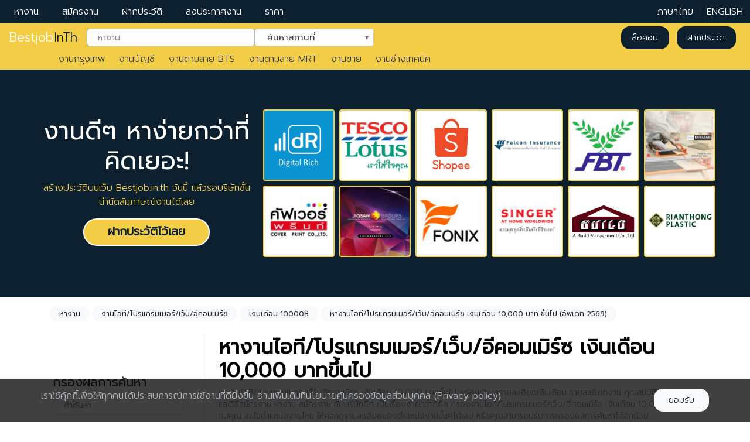

--- FILE ---
content_type: text/html; charset=UTF-8
request_url: https://bestjob.in.th/jobs/for/it-programmer-web/salary/10000
body_size: 13206
content:
<!doctype html><html lang="th"><head> <meta http-equiv="Content-Type" content="text/html; charset=utf-8" /> <meta name="theme-color" content="#f4cd46"> <title>หางานไอที/โปรแกรมเมอร์/เว็บ/อีคอมเมิร์ซ เงินเดือน 10,000 บาท ขึ้นไป (อัพเดท 2569)</title> <meta http-equiv="content-language" content="th" /> <meta name="keywords" content="งาน,หางาน,สมัครงาน,bestjob.in.th," /> <meta name="description" content="หางานไอที/โปรแกรมเมอร์/เว็บ/อีคอมเมิร์ซ เงินเดือน 10,000 บาทขึ้นไป อัพเดทล่าสุด 2569 พร้อมรายละเอียดเงินเดือน รายละเอียดงาน คุณสมบัติผู้สมัคร วุฒิ และวิธีสมัครงาน หางาน สมัครงานไอที/โปรแกรมเมอร์/เว็บ/อีคอมเมิร์ซ เงินเดือน 10,000 บาทขึ้นไป กับบริษัทดีๆ เป็นเรื่องง่ายกว่าที่คิด" /> <meta name="viewport" content="width=device-width, initial-scale=1.0"> <link rel="canonical" href="https://bestjob.in.th/jobs/for/it-programmer-web/salary/10000" /><meta property="og:url" content="https://bestjob.in.th/jobs/for/it-programmer-web/salary/10000"/><link rel="alternate" href="https://bestjob.in.th/jobs/for/it-programmer-web/salary/10000" hreflang="th" /><link rel="alternate" href="https://bestjob.in.th/en/jobs/for/it-programmer-web/salary/10000" hreflang="en" /><meta property="og:url" content="https://bestjob.in.th/jobs/for/it-programmer-web/salary/10000"/><meta property="og:type" content="website"/><meta property="og:image" content="https://bestjob.in.th/images/includes/job-function/cover/it-programmer-web.png"/><meta property="og:image:alt" content="หางานไอที/โปรแกรมเมอร์/เว็บ/อีคอมเมิร์ซ เงินเดือน 10,000 บาท ขึ้นไป (อัพเดท 2569)"/><meta name="twitter:image" content="https://bestjob.in.th/images/includes/job-function/cover/it-programmer-web.png"> <meta property="fb:app_id" content="437561200100465"/> <meta property="fb:pages" content="274549096550960"> <meta property="og:site_name" content="Bestjob.in.th"/> <meta property="og:title" content="หางานไอที/โปรแกรมเมอร์/เว็บ/อีคอมเมิร์ซ เงินเดือน 10,000 บาท ขึ้นไป (อัพเดท 2569)"/> <meta property="og:description" content="หางานไอที/โปรแกรมเมอร์/เว็บ/อีคอมเมิร์ซ เงินเดือน 10,000 บาทขึ้นไป อัพเดทล่าสุด 2569 พร้อมรายละเอียดเงินเดือน รายละเอียดงาน คุณสมบัติผู้สมัคร วุฒิ และวิธีสมัครงาน หางาน สมัครงานไอที/โปรแกรมเมอร์/เว็บ/อีคอมเมิร์ซ เงินเดือน 10,000 บาทขึ้นไป กับบริษัทดีๆ เป็นเรื่องง่ายกว่าที่คิด"/> <meta name="twitter:card" content="summary_large_image"> <meta name="twitter:site" content="@joblnwdotcom"> <meta name="twitter:creator" content="@joblnwdotcom"> <meta name="twitter:title" content="หางานไอที/โปรแกรมเมอร์/เว็บ/อีคอมเมิร์ซ เงินเดือน 10,000 บาท ขึ้นไป (อัพเดท 2569)"> <meta name="twitter:description" content="หางานไอที/โปรแกรมเมอร์/เว็บ/อีคอมเมิร์ซ เงินเดือน 10,000 บาทขึ้นไป อัพเดทล่าสุด 2569 พร้อมรายละเอียดเงินเดือน รายละเอียดงาน คุณสมบัติผู้สมัคร วุฒิ และวิธีสมัครงาน หางาน สมัครงานไอที/โปรแกรมเมอร์/เว็บ/อีคอมเมิร์ซ เงินเดือน 10,000 บาทขึ้นไป กับบริษัทดีๆ เป็นเรื่องง่ายกว่าที่คิด"> <link href="/css/bootstrap.min.css" rel="stylesheet" type="text/css" media="all" /><link href="/css/custom.css" rel="stylesheet" type="text/css" media="all" /><link rel="preconnect" href="https://fonts.googleapis.com"><link rel="preconnect" href="https://fonts.gstatic.com" crossorigin><link rel="preload" as="style" href="https://fonts.googleapis.com/css2?family=Prompt:wght@300;400&display=swap" onload="this.onload=null;this.rel='stylesheet'"><noscript> <link rel="stylesheet" type="text/css" href="https://fonts.googleapis.com/css2?family=Prompt:wght@300;400&display=swap" /></noscript> <!-- Global site tag (gtag.js) - Google Analytics --><script async src="https://www.googletagmanager.com/gtag/js?id=UA-122146070-2"></script><script>
  window.dataLayer = window.dataLayer || [];
  function gtag(){dataLayer.push(arguments);}
  gtag('js', new Date());

  gtag('config', 'UA-122146070-2');
  gtag('config', 'AW-780262463');
</script><!-- Facebook Pixel Code --><script>
  !function(f,b,e,v,n,t,s)
  {if(f.fbq)return;n=f.fbq=function(){n.callMethod?
  n.callMethod.apply(n,arguments):n.queue.push(arguments)};
  if(!f._fbq)f._fbq=n;n.push=n;n.loaded=!0;n.version='2.0';
  n.queue=[];t=b.createElement(e);t.async=!0;
  t.src=v;s=b.getElementsByTagName(e)[0];
  s.parentNode.insertBefore(t,s)}(window, document,'script',
  'https://connect.facebook.net/en_US/fbevents.js');
  fbq('init', '326975277980981');
  fbq('track', 'PageView');
</script><noscript><img height="1" width="1" style="display:none" src="https://www.facebook.com/tr?id=326975277980981&ev=PageView&noscript=1"
/></noscript><!-- End Facebook Pixel Code --> </head><body><div class="d-none d-sm-block" style="background-color:var(--blu);"> <ul class="nav list-inline p-2"> <li class="list-inline-item"> <a class="text-white_yellow px-sm-1 px-md-3" href="https://bestjob.in.th/search" title="หางาน">หางาน</a> </li> <li class="list-inline-item"> <a class="text-white_yellow px-sm-1 px-md-3" href="https://bestjob.in.th/register" title="สมัครงาน">สมัครงาน</a> </li> <li class="list-inline-item d-none d-sm-none d-md-inline"> <a class="text-white_yellow px-sm-1 px-md-3" href="https://bestjob.in.th/register" title="ฝากประวัติ">ฝากประวัติ</a> </li> <li class="list-inline-item"> <a class="text-white_yellow px-sm-1 px-md-3" style="color:var(--yel)" href="/admin" title="ลงประกาศงาน">ลงประกาศงาน</a> </li> <li class="list-inline-item"> <a class="text-white_yellow px-sm-1 px-md-3" href="https://bestjob.in.th/pricing" title="ราคา">ราคา</a> </li> <li class="list-inline-item ml-auto"> <a class="text-white_yellow px-1" href="https://bestjob.in.th/jobs/for/it-programmer-web/salary/10000">ภาษาไทย</a> | <a class="text-white_yellow px-1" href="https://bestjob.in.th/en/jobs/for/it-programmer-web/salary/10000">ENGLISH</a> </li> </ul></div><nav id="topnavbar" class="navbar sticky-top navbar-expand-lg navbar-dark py-1"> <a class="navbar-brand" id="sitetitle" href="https://bestjob.in.th" title="Bestjob.in.th งานดีๆ หาง่ายกว่าที่คิด หางาน สมัครงาน วันนี้ได้เลย!"><span style="color:#fff;">Bestjob</span><span class="web-font-blu">InTh</span></a> <button class="navbar-toggler" type="button" data-toggle="collapse" data-target="#navbarColor01" aria-controls="navbarColor01" aria-expanded="false" aria-label="Toggle navigation"> <span class="navbar-toggler-icon"></span> </button> <form class="form-inline my-2 my-lg-0" id="navbarsearchform" data-ajax="false" style="height: 35px;" action="https://bestjob.in.th/search" method="GET"> <div class="w-100 form-row"> <div class="col-12 col-sm-5 pr-0 mr-0" style="font-size: 10px;"> <input type="text" class="form-control border border-secondary" placeholder="หางาน" name="keyword" id="search" autocomplete="off" style="height:30px;"> </div> <div class="col-12 col-sm-4 d-none d-sm-block pl-0 ml-0"> <select name="select-location" id="topbar-location" class="form-control border border-secondary" placeholder="ค้นหาสถานที่"> <option value="">ค้นหาสถานที่&nbsp;&nbsp;&nbsp;&nbsp;&nbsp;&nbsp;&nbsp;&nbsp;&nbsp;</option> </select> </div> <input type="submit" value="" style="margin-left: -1000px" /> </div> </form> <div class="collapse navbar-collapse" id="navbarColor01"> <div class="navbar-nav mr-auto"> </div> <div class="d-block d-sm-none"> <li class="d-block d-sm-none list-inline-item ml-auto"> <a class="web-font-blu px-1" href="https://bestjob.in.th/jobs/for/it-programmer-web/salary/10000">ภาษาไทย</a> | <a class="web-font-blu px-1" href="https://bestjob.in.th/en/jobs/for/it-programmer-web/salary/10000">ENGLISH</a> </li> </div><div style="text-align: right"> <div class="d-sm-none pr-3" style="display: inline-block"> <a class="web-font-blu px-sm-1 px-md-3" href="https://bestjob.in.th/pricing" title="ราคา">ราคา</a> </div> <a class="btn mr-2 web-button-blu2" href="https://bestjob.in.th/login">ล็อคอิน</a> <a class="btn mr-2 web-button-blu2" href="https://bestjob.in.th/register">ฝากประวัติ</a></div> </div></nav><div class="d-none d-sm-block" style="background-color:var(--yel);"> <ul class="nav list-inline" style="margin-left:100px;overflow:hidden;max-width:700px;white-space: nowrap;height:30px;"> <li class="list-inline-item"><a class="text-dark pr-3" href="https://bestjob.in.th/jobs/at/bangkok" title="งานกรุงเทพ"> งานกรุงเทพ</a></li> <li class="list-inline-item"><a class="text-dark pr-3" href="https://bestjob.in.th/jobs/for/accounting" title="งานบัญชี"> งานบัญชี</a></li> <li class="list-inline-item"><a class="text-dark pr-3" href="https://bestjob.in.th/jobs/at/bts-line" title="งานตามสาย BTS"> งานตามสาย BTS</a></li> <li class="list-inline-item"><a class="text-dark pr-3" href="https://bestjob.in.th/jobs/at/mrt-line" title="งานตามสาย MRT"> งานตามสาย MRT</a></li> <li class="list-inline-item"><a class="text-dark pr-3" href="https://bestjob.in.th/jobs/for/sales" title="งานขาย"> งานขาย</a></li> <li class="list-inline-item"><a class="text-dark pr-3" href="https://bestjob.in.th/jobs/for/technician-electrician" title="งานช่างเทคนิค"> งานช่างเทคนิค</a></li> </ul></div><script type="application/ld+json">
{
  "@context": "https://schema.org/", 
  "@type": "BreadcrumbList", 
  "itemListElement": [
  {"@type": "ListItem","position": 1, "name": "Bestjob.in.th","item": "https://bestjob.in.th"},{"@type": "ListItem","position": 2, "name": "งานไอที/โปรแกรมเมอร์/เว็บ/อีคอมเมิร์ซ","item": "https://bestjob.in.th/jobs/for/it-programmer-web"},{"@type": "ListItem","position": 3, "name": "เงินเดือน 10,000++","item": "https://bestjob.in.th/jobs/for/it-programmer-web/salary/10000"}]
}
</script><div id="frontpage-hero-mini"> <div class="container px-0 py-lg-5"> <div class="row"> <div class="col-lg-4 text-center mt-3 mb-3"> <h2 class="h1 text-white font-weight-normal">งานดีๆ หาง่ายกว่าที่คิดเยอะ!</h2> <p>สร้างประวัติบนเว็บ Bestjob.in.th วันนี้ แล้วรอบริษัทชั้นนำนัดสัมภาษณ์งานได้เลย</p> <div class="text-center"> <a href="https://bestjob.in.th/register" class="btn btn-success btn-lg web-button-y1 web-font-blu font600">ฝากประวัติไว้เลย</a> </div> </div> <div class="col-lg-8 mb-3"> <div class="row"> <div class="col-4 col-sm-4 col-md-2 p-1"> <div class="card h-100 bg-company-premium"> <a href="https://bestjob.in.th/click/corporate/digitalrich" title="สมัครงาน บริษัท ดิจิตอลริช จำกัด ค้นหาตำแหน่งงานว่าง"> <img class="card-img-top img-ratio11 bg-white" src="/images/company/profile/digitalrich.png" style="border-color: var(--yel); font-size: 12px;" alt="สมัครงาน บริษัท ดิจิตอลริช จำกัด ค้นหาตำแหน่งงานว่าง" loading="eager"> </a> </div> </div> <div class="col-4 col-sm-4 col-md-2 p-1"> <div class="card h-100 bg-company-premium"> <a href="https://bestjob.in.th/click/corporate/tesco" title="สมัครงาน บริษัท เอก-ชัย ดีสทริบิวชั่น ซิสเทม จำกัด (เทสโก้ โลตัส) ค้นหาตำแหน่งงานว่าง"> <img class="card-img-top img-ratio11 bg-white" src="/images/company/profile/lotus.png" style="border-color: var(--yel); font-size: 12px;" alt="สมัครงาน บริษัท เอก-ชัย ดีสทริบิวชั่น ซิสเทม จำกัด (เทสโก้ โลตัส) ค้นหาตำแหน่งงานว่าง" loading="eager"> </a> </div> </div> <div class="col-4 col-sm-4 col-md-2 p-1"> <div class="card h-100 bg-company-premium"> <a href="https://bestjob.in.th/click/corporate/shopee" title="สมัครงาน Shopee (Thailand) Co.,Ltd. ค้นหาตำแหน่งงานว่าง"> <img class="card-img-top img-ratio11 bg-white" src="/images/company/profile/shopee.png" style="border-color: var(--yel); font-size: 12px;" alt="สมัครงาน Shopee (Thailand) Co.,Ltd. ค้นหาตำแหน่งงานว่าง" loading="eager"> </a> </div> </div> <div class="col-4 col-sm-4 col-md-2 p-1"> <div class="card h-100 bg-company-premium"> <a href="https://bestjob.in.th/click/corporate/falcon-insurance" title="สมัครงาน บริษัท ฟอลคอนประกันภัย จำกัด (มหาชน) ค้นหาตำแหน่งงานว่าง"> <img class="card-img-top img-ratio11 bg-white" src="/images/company/profile/falcon-insurance.png" style="border-color: var(--yel); font-size: 12px;" alt="สมัครงาน บริษัท ฟอลคอนประกันภัย จำกัด (มหาชน) ค้นหาตำแหน่งงานว่าง" loading="eager"> </a> </div> </div> <div class="col-4 col-sm-4 col-md-2 p-1"> <div class="card h-100 bg-company-premium"> <a href="https://bestjob.in.th/click/corporate/company-542" title="สมัครงาน บริษัท เอฟบีที สปอร์ตคอมเพลกซ์ จำกัด ค้นหาตำแหน่งงานว่าง"> <img class="card-img-top img-ratio11 bg-white" src="/images/company/profile/company-542.png" style="border-color: var(--yel); font-size: 12px;" alt="สมัครงาน บริษัท เอฟบีที สปอร์ตคอมเพลกซ์ จำกัด ค้นหาตำแหน่งงานว่าง" loading="eager"> </a> </div> </div> <div class="col-4 col-sm-4 col-md-2 p-1"> <div class="card h-100 bg-company-premium"> <a href="https://bestjob.in.th/click/corporate/saeng-charoen-patana-enterprise" title="สมัครงาน บริษัท แสงเจริญพัฒนาเอ็นเตอร์ไพรส์ จำกัด ค้นหาตำแหน่งงานว่าง"> <img class="card-img-top img-ratio11 bg-white" src="/images/company/profile/saeng-charoen-patana-enterprise.jpg" style="border-color: var(--yel); font-size: 12px;" alt="สมัครงาน บริษัท แสงเจริญพัฒนาเอ็นเตอร์ไพรส์ จำกัด ค้นหาตำแหน่งงานว่าง" loading="eager"> </a> </div> </div> <div class="col-4 col-sm-4 col-md-2 p-1"> <div class="card h-100 bg-company-premium"> <a href="https://bestjob.in.th/click/corporate/coverprint" title="สมัครงาน บริษัท คัฟเวอร์ พรินท์ จำกัด ค้นหาตำแหน่งงานว่าง"> <img class="card-img-top img-ratio11 bg-white" src="/images/company/profile/coverprint.png" style="border-color: var(--yel); font-size: 12px;" alt="สมัครงาน บริษัท คัฟเวอร์ พรินท์ จำกัด ค้นหาตำแหน่งงานว่าง" loading="eager"> </a> </div> </div> <div class="col-4 col-sm-4 col-md-2 p-1"> <div class="card h-100 bg-company-premium"> <a href="https://bestjob.in.th/click/corporate/synnery-corporation" title="สมัครงาน บริษัท ซินเนอร์รี่ คอร์ปอเรชั่น (ประเทศไทย) จำกัด ค้นหาตำแหน่งงานว่าง"> <img class="card-img-top img-ratio11 bg-white" src="/images/company/profile/synnery-corporation.jpg" style="border-color: var(--yel); font-size: 12px;" alt="สมัครงาน บริษัท ซินเนอร์รี่ คอร์ปอเรชั่น (ประเทศไทย) จำกัด ค้นหาตำแหน่งงานว่าง" loading="eager"> </a> </div> </div> <div class="col-4 col-sm-4 col-md-2 p-1"> <div class="card h-100 bg-company-premium"> <a href="https://bestjob.in.th/click/corporate/fonix" title="สมัครงาน บริษัท โฟนิกซ์ จำกัด (สำนักงานใหญ่) ค้นหาตำแหน่งงานว่าง"> <img class="card-img-top img-ratio11 bg-white" src="/images/company/profile/fonix.png" style="border-color: var(--yel); font-size: 12px;" alt="สมัครงาน บริษัท โฟนิกซ์ จำกัด (สำนักงานใหญ่) ค้นหาตำแหน่งงานว่าง" loading="eager"> </a> </div> </div> <div class="col-4 col-sm-4 col-md-2 p-1"> <div class="card h-100 bg-company-premium"> <a href="https://bestjob.in.th/click/corporate/singer-thailand" title="สมัครงาน บริษัท ซิงเกอร์ประเทศไทย จำกัด (มหาชน) ค้นหาตำแหน่งงานว่าง"> <img class="card-img-top img-ratio11 bg-white" src="/images/company/profile/singer.png" style="border-color: var(--yel); font-size: 12px;" alt="สมัครงาน บริษัท ซิงเกอร์ประเทศไทย จำกัด (มหาชน) ค้นหาตำแหน่งงานว่าง" loading="eager"> </a> </div> </div> <div class="col-4 col-sm-4 col-md-2 p-1"> <div class="card h-100 bg-company-premium"> <a href="https://bestjob.in.th/click/corporate/abuild-management" title="สมัครงาน บริษัท เอ บิวด์ แมเนจเมนท์ จำกัด ค้นหาตำแหน่งงานว่าง"> <img class="card-img-top img-ratio11 bg-white" src="/images/company/profile/abuild.jpg" style="border-color: var(--yel); font-size: 12px;" alt="สมัครงาน บริษัท เอ บิวด์ แมเนจเมนท์ จำกัด ค้นหาตำแหน่งงานว่าง" loading="eager"> </a> </div> </div> <div class="col-4 col-sm-4 col-md-2 p-1"> <div class="card h-100 bg-company-premium"> <a href="https://bestjob.in.th/click/corporate/rianthong-plastic" title="สมัครงาน บริษัท เหรียญทองพลาสติกอินเตอร์เนชั่นแนล จำกัด ค้นหาตำแหน่งงานว่าง"> <img class="card-img-top img-ratio11 bg-white" src="/images/company/profile/rianthong.png" style="border-color: var(--yel); font-size: 12px;" alt="สมัครงาน บริษัท เหรียญทองพลาสติกอินเตอร์เนชั่นแนล จำกัด ค้นหาตำแหน่งงานว่าง" loading="eager"> </a> </div> </div> </div> </div> </div> </div></div><div class="container"><div class="row"><div class="col-12"><a href="https://bestjob.in.th" class="mr-1" title="หางาน"><span class="badge badge-pill badge-light px-3 mt-3">หางาน</span></a><a href="https://bestjob.in.th/jobs/for/it-programmer-web" class="mr-1" title="หางาน สมัครงาน งานไอที/โปรแกรมเมอร์/เว็บ/อีคอมเมิร์ซ "><span class="badge badge-pill badge-light px-3 mt-3">งานไอที/โปรแกรมเมอร์/เว็บ/อีคอมเมิร์ซ</span></a><a href="https://bestjob.in.th/jobs/salary/10000" class="mr-1" title="หางาน สมัครงาน 10000฿ "><span class="badge badge-pill badge-light px-3 mt-3">เงินเดือน 10000฿</span></a><a href="https://bestjob.in.th/jobs/for/it-programmer-web/salary/10000" class="mr-1 d-none d-md-inline-block" title="หางานไอที/โปรแกรมเมอร์/เว็บ/อีคอมเมิร์ซ เงินเดือน 10,000 บาท ขึ้นไป (อัพเดท 2569)"><span class="badge badge-pill badge-light px-3 mt-3">หางานไอที/โปรแกรมเมอร์/เว็บ/อีคอมเมิร์ซ เงินเดือน 10,000 บาท ขึ้นไป (อัพเดท 2569)</span></a></div></div></div><div class="container px-sm-0 mt-4"><div class="row"><div class="col-12 col-sm-12 col-md-9 mb-3 pl-md-4 border-left"><h1 class="h2 text-black" itemprop="headline name">หางานไอที/โปรแกรมเมอร์/เว็บ/อีคอมเมิร์ซ เงินเดือน 10,000 บาทขึ้นไป</h1><p class="text-muted font-sm jobFilterDesc">หางานไอที/โปรแกรมเมอร์/เว็บ/อีคอมเมิร์ซ เงินเดือน 10,000 บาทขึ้นไป พร้อมข้อมูลรายละเอียดเงินเดือน รายละเอียดงาน คุณสมบัติผู้สมัคร วุฒิ และวิธีสมัครงาน หางาน สมัครงาน กับบริษัทดีๆ เป็นเรื่องง่ายกว่าที่คิด กรองงานไอที/โปรแกรมเมอร์/เว็บ/อีคอมเมิร์ซ เงินเดือน 10,000 บาทขึ้นไปให้กับคุณ สนใจตำแหน่งงานไหน ให้คลิกดูรายละเอียดของตำแหน่งงานนั้นๆได้เลย หรือคุณสามารถปรับการกรองผลการค้นหาได้อีกด้วย</p><div class="d-block d-sm-block d-md-none m-3 text-center"><div class="d-block d-sm-block d-md-none"><button class="web-button-y1-lite btn btn-lg m-1" id="mobileFilterButton" type="button" data-toggle="collapse" data-target="#filterBox" onclick="this.blur();">กรองผลการค้นหา</button></div></div><div class="row mini mb-4"><div class="col-auto"><span class="badge m-0 font600">เรียงโดย </span><a href="https://bestjob.in.th/jobs/for/it-programmer-web/salary/10000"><span class="badge web-button-y1-lite mr-2">ล่าสุด</span></a><a href="https://bestjob.in.th/jobs/for/it-programmer-web/salary/10000?sort=salary"><span class="badge web-button-secondary-lite">เงินเดือน</span></a></div><div class="col text-right"><h2 class="badge border border-secondary m-0 font400 text-muted">พบ 4 ตำแหน่ง</h2></div></div> <hr class="hr-mini"><div class="card bg-transparent border-0 rounded-0 mt-4 mb-3 joblist" onclick="window.location.href='https://bestjob.in.th/corporate/fonix/job/64411';"> <div class="card-body pb-0 pt-0" style="font-size: 0.875em;"> <div class="row"> <div class="col-2 px-0 pt-1 text-center" style="max-width: 5rem;"> <a href="https://bestjob.in.th/corporate/fonix" title="หางาน สมัครงาน บริษัท โฟนิกซ์ จำกัด (สำนักงานใหญ่) "> <img src="https://bestjob.in.th/images/company/profile/fonix.png" alt="บริษัท โฟนิกซ์ จำกัด (สำนักงานใหญ่)" class="img-fluid img-ratio11 border rounded" width="80" height="80" loading="lazy"> </a> </div> <div class="col"> <h3 class="jobtitle"><a class="font400 joblistlink " href="https://bestjob.in.th/corporate/fonix/job/64411" title="หางาน สมัครงาน IT Support(โชคชัย 4) ">IT Support(โชคชัย 4)</a></h3> <p class="mb-1"><a class="web-font-ablu font600" href="https://bestjob.in.th/corporate/fonix" title="หางาน สมัครงาน บริษัท โฟนิกซ์ จำกัด (สำนักงานใหญ่) ">บริษัท โฟนิกซ์ จำกัด (สำนักงานใหญ่)</a></p> <div class="text-success mb-1"> <small><i class="fas fa-money-bill-wave"></i></small> <a href="https://bestjob.in.th/jobs/salary/15000" class="text-success" title="เงินเดือน 15,000 บาท">฿15,000</a> </div> <p class="jobbrief mb-1"> (<a href="https://bestjob.in.th/jobs/for/it-programmer-web">งานไอที/โปรแกรมเมอร์/เว็บ/อีคอมเมิร์ซ</a>) หน้าที่ความรับผิดชอบ วัน-เวลาปฏิบัติงาน วันจันทร์ – ศุกร์ เวลา 8:00 – 17:00 น.... </p> <div class="collapse mt-1" id="collapse-64411"> <p class="m-0">จำนวน: อัตรา</p> <p class="m-0">ประกาศเมื่อ: 19 มกราคม 2569</p> </div> </div> <div class="col-3 d-none d-lg-block d-xl-block"> <div> <div class="row"> <div class="col-1"> <small><i class="fas fa-tag" style="color: #dc7e00;"></i></small> </div> <div class="col"> <small class="tagJobList"> <a href="https://bestjob.in.th/jobs/at/bangkok" title="หางาน สมัครงาน กรุงเทพมหานคร ">กรุงเทพมหานคร</a> , <a href="https://bestjob.in.th/jobs/at/bangkapi" title="หางาน สมัครงาน เขตบางกะปิ ">เขตบางกะปิ</a> , <a href="https://bestjob.in.th/jobs/for/it-programmer-web" title="งานไอที/โปรแกรมเมอร์/เว็บ/อีคอมเมิร์ซ">งานไอที/โปรแกรมเมอร์/เว็บ/อีคอมเมิร์ซ</a> </small> </div> </div> </div> </div> </div> </div></div><hr class="hr-mini"><div class="card bg-transparent border-0 rounded-0 mt-4 mb-3 joblist" onclick="window.location.href='https://bestjob.in.th/corporate/fonix/job/64038';"> <div class="card-body pb-0 pt-0" style="font-size: 0.875em;"> <div class="row"> <div class="col-2 px-0 pt-1 text-center" style="max-width: 5rem;"> <a href="https://bestjob.in.th/corporate/fonix" title="หางาน สมัครงาน บริษัท โฟนิกซ์ จำกัด (สำนักงานใหญ่) "> <img src="https://bestjob.in.th/images/company/profile/fonix.png" alt="บริษัท โฟนิกซ์ จำกัด (สำนักงานใหญ่)" class="img-fluid img-ratio11 border rounded" width="80" height="80" loading="lazy"> </a> </div> <div class="col"> <h3 class="jobtitle"><a class="font400 joblistlink " href="https://bestjob.in.th/corporate/fonix/job/64038" title="หางาน สมัครงาน IT Support ประจำ (สมุทรปราการ) ">IT Support ประจำ (สมุทรปราการ)</a></h3> <p class="mb-1"><a class="web-font-ablu font600" href="https://bestjob.in.th/corporate/fonix" title="หางาน สมัครงาน บริษัท โฟนิกซ์ จำกัด (สำนักงานใหญ่) ">บริษัท โฟนิกซ์ จำกัด (สำนักงานใหญ่)</a></p> <div class="text-success mb-1"> <small><i class="fas fa-money-bill-wave"></i></small> <a href="https://bestjob.in.th/jobs/salary/15000" class="text-success" title="เงินเดือน 15,000 บาท">฿15,000</a> </div> <p class="jobbrief mb-1"> (<a href="https://bestjob.in.th/jobs/for/it-programmer-web">งานไอที/โปรแกรมเมอร์/เว็บ/อีคอมเมิร์ซ</a>) หน้าที่ความรับผิดชอบ รายละเอียดงาน รูปแบบงาน : งานประจำสถานที่ปฏิบัติงาน : สมุท... </p> <div class="collapse mt-1" id="collapse-64038"> <p class="m-0">จำนวน: อัตรา</p> <p class="m-0">ประกาศเมื่อ: 5 มกราคม 2569</p> </div> </div> <div class="col-3 d-none d-lg-block d-xl-block"> <div> <div class="row"> <div class="col-1"> <small><i class="fas fa-tag" style="color: #dc7e00;"></i></small> </div> <div class="col"> <small class="tagJobList"> <a href="https://bestjob.in.th/jobs/at/bangkok" title="หางาน สมัครงาน กรุงเทพมหานคร ">กรุงเทพมหานคร</a> , <a href="https://bestjob.in.th/jobs/at/bangkapi" title="หางาน สมัครงาน เขตบางกะปิ ">เขตบางกะปิ</a> , <a href="https://bestjob.in.th/jobs/for/it-programmer-web" title="งานไอที/โปรแกรมเมอร์/เว็บ/อีคอมเมิร์ซ">งานไอที/โปรแกรมเมอร์/เว็บ/อีคอมเมิร์ซ</a> </small> </div> </div> </div> </div> </div> </div></div><hr class="hr-mini"><div class="card bg-transparent border-0 rounded-0 mt-4 mb-3 joblist" onclick="window.location.href='https://bestjob.in.th/corporate/ecocar/job/63917';"> <div class="card-body pb-0 pt-0" style="font-size: 0.875em;"> <div class="row"> <div class="col-2 px-0 pt-1 text-center" style="max-width: 5rem;"> <a href="https://bestjob.in.th/corporate/ecocar" title="หางาน สมัครงาน บริษัทรถเช่าอีโค่คาร์จำกัด "> <img src="https://bestjob.in.th/images/company/profile/ecocar.jpg" alt="บริษัทรถเช่าอีโค่คาร์จำกัด" class="img-fluid img-ratio11 border rounded" width="80" height="80" loading="lazy"> </a> </div> <div class="col"> <h3 class="jobtitle"><a class="font400 joblistlink " href="https://bestjob.in.th/corporate/ecocar/job/63917" title="หางาน สมัครงาน คอนเทนต์ครีเอเตอร์ ( Content Creator ) สาขาดอนเมือง ">คอนเทนต์ครีเอเตอร์ ( Content Creator ) สาขาดอนเมือง</a></h3> <p class="mb-1"><a class="web-font-ablu font600" href="https://bestjob.in.th/corporate/ecocar" title="หางาน สมัครงาน บริษัทรถเช่าอีโค่คาร์จำกัด ">บริษัทรถเช่าอีโค่คาร์จำกัด</a></p> <div class="text-success mb-1"> <small><i class="fas fa-money-bill-wave"></i></small> <a href="https://bestjob.in.th/jobs/salary/15000" class="text-success" title="เงินเดือน 15,000 บาท">฿15,000</a> </div> <p class="jobbrief mb-1"> (<a href="https://bestjob.in.th/jobs/for/it-programmer-web">งานไอที/โปรแกรมเมอร์/เว็บ/อีคอมเมิร์ซ</a>) หน้าที่ความรับผิดชอบ สร้างเนื้อหาเกี่ยวกับการเช่ารถยนต์ ลงใน Social media... </p> <div class="collapse mt-1" id="collapse-63917"> <p class="m-0">จำนวน: อัตรา</p> <p class="m-0">ประกาศเมื่อ: 29 ธันวาคม 2568</p> </div> </div> <div class="col-3 d-none d-lg-block d-xl-block"> <div> <div class="row"> <div class="col-1"> <small><i class="fas fa-tag" style="color: #dc7e00;"></i></small> </div> <div class="col"> <small class="tagJobList"> <a href="https://bestjob.in.th/jobs/at/bangkok" title="หางาน สมัครงาน กรุงเทพมหานคร ">กรุงเทพมหานคร</a> , <a href="https://bestjob.in.th/jobs/for/content-marketing" title="งานคอนเทนท์มาร์เก็ตติง">งานคอนเทนท์มาร์เก็ตติง</a> , <a href="https://bestjob.in.th/jobs/for/content" title="งานสร้างคอนเทนท์">งานสร้างคอนเทนท์</a> </small> </div> </div> </div> </div> </div> </div></div><hr class="hr-mini"><div class="card bg-transparent border-0 rounded-0 mt-4 mb-3 joblist" onclick="window.location.href='https://bestjob.in.th/corporate/ecocar/job/63870';"> <div class="card-body pb-0 pt-0" style="font-size: 0.875em;"> <div class="row"> <div class="col-2 px-0 pt-1 text-center" style="max-width: 5rem;"> <a href="https://bestjob.in.th/corporate/ecocar" title="หางาน สมัครงาน บริษัทรถเช่าอีโค่คาร์จำกัด "> <img src="https://bestjob.in.th/images/company/profile/ecocar.jpg" alt="บริษัทรถเช่าอีโค่คาร์จำกัด" class="img-fluid img-ratio11 border rounded" width="80" height="80" loading="lazy"> </a> </div> <div class="col"> <h3 class="jobtitle"><a class="font400 joblistlink " href="https://bestjob.in.th/corporate/ecocar/job/63870" title="หางาน สมัครงาน กราฟฟิค ประจำสาขาดอนเมือง ">กราฟฟิค ประจำสาขาดอนเมือง</a></h3> <p class="mb-1"><a class="web-font-ablu font600" href="https://bestjob.in.th/corporate/ecocar" title="หางาน สมัครงาน บริษัทรถเช่าอีโค่คาร์จำกัด ">บริษัทรถเช่าอีโค่คาร์จำกัด</a></p> <div class="text-success mb-1"> <small><i class="fas fa-money-bill-wave"></i></small> <a href="https://bestjob.in.th/jobs/salary/15000" class="text-success" title="เงินเดือน 15,000 บาท">฿15,000</a> </div> <p class="jobbrief mb-1"> (<a href="https://bestjob.in.th/jobs/for/it-programmer-web">งานไอที/โปรแกรมเมอร์/เว็บ/อีคอมเมิร์ซ</a>) หน้าที่ความรับผิดชอบ 1.ออกแบบภาพ ลงใบเว็บไซต์และ social media 2.ถ่ายภาพนิ่ง 3.... </p> <div class="collapse mt-1" id="collapse-63870"> <p class="m-0">จำนวน: อัตรา</p> <p class="m-0">ประกาศเมื่อ: 26 ธันวาคม 2568</p> </div> </div> <div class="col-3 d-none d-lg-block d-xl-block"> <div> <div class="row"> <div class="col-1"> <small><i class="fas fa-tag" style="color: #dc7e00;"></i></small> </div> <div class="col"> <small class="tagJobList"> <a href="https://bestjob.in.th/jobs/at/bangkok" title="หางาน สมัครงาน กรุงเทพมหานคร ">กรุงเทพมหานคร</a> , <a href="https://bestjob.in.th/jobs/for/graphic-design" title="งานออกแบบกราฟฟิคและมัลติมีเดีย">งานออกแบบกราฟฟิคและมัลติมีเดีย</a> </small> </div> </div> </div> </div> </div> </div></div><div id="feedback-pane" class="collapse show" style="transition: 1s;"> <hr class="hr-mini"> <div class="card bg-transparent border-0 rounded-0 mt-3 mb-4"> <div class="card-body text-center pb-0 pt-0" style="font-size: 0.875em;"> <div class="collapse show feedback-collapse" id="feedback-asking"> <h5 class="mt-3 mb-4">คุณถูกใจผลของการค้นหาไหม?</h5> <div class="row justify-content-center" > <div class="col-3 col-md-2 text-center joblist px-0"> <a href="javascript:void(0);" id="feedback-unhappy" class="text-info" data-toggle="collapse" data-target=".feedback-collapse" aria-expanded="false" aria-controls="feedback-asking feedback-improvement"> <i class="far fa-angry fa-2x"></i><br>ไม่ถูกใจ </a> </div> <div class="col-3 col-md-2 text-center joblist px-0"> <a href="javascript:void(0);" id="feedback-meh" class="text-info" data-toggle="collapse" data-target=".feedback-collapse" aria-expanded="false" aria-controls="feedback-asking feedback-improvement"> <i class="far fa-meh fa-2x"></i><br>เฉยๆ </a> </div> <div class="col-3 col-md-2 text-center joblist px-0"> <a href="javascript:void(0);" id="feedback-happy" class="text-info"> <i class="far fa-smile fa-2x"></i><br>ถูกใจ </a> </div> </div> </div> <div class="collapse feedback-collapse mb-3" id="feedback-improvement"> <h5 class="mt-3 mb-4">อะไรที่จะช่วยให้ผลการค้นหาของเราดีขึ้นได้?</h5> <div class="row justify-content-center"> <div class="col-11 col-md-8 col-lg-6 text-left"> <form class="form w-auto" id="form-feedback" method="POST"> <input type="hidden" name="_token" value="XMqWjZ3gS8xO0KKyWN5NYNyQUnGkt3cioYm4yZXz"> <input type="hidden" name="type" value="search"> <input type="hidden" name="choice" id="feedback-choice" value="0"> <input type="hidden" name="uri" value="/jobs/for/it-programmer-web/salary/10000"> <div class="form-check mb-1"> <input class="form-check-input feedback-input" type="radio" name="improvement" id="improvement-1" value="1"> <label class="form-check-label" for="improvement-1"> แสดงงานให้ตรงกับการค้นหามากกว่านี้ </label> </div> <div class="form-check mb-1"> <input class="form-check-input feedback-input" type="radio" name="improvement" id="improvement-2" value="2"> <label class="form-check-label" for="improvement-2"> มีงานให้หลากหลายมากกว่านี้ </label> </div> <div class="form-check mb-1"> <input class="form-check-input feedback-input" type="radio" name="improvement" id="improvement-3" value="3"> <label class="form-check-label" for="improvement-3"> มีปริมาณงานมากกว่านี้ </label> </div> <div class="form-check mb-1"> <input class="form-check-input feedback-input" type="radio" name="improvement" id="improvement-4" value="4"> <label class="form-check-label" for="improvement-4"> มีปริมาณบริษัทมากกว่านี้ </label> </div> </form> </div> </div> </div> </div> </div></div><div class="bg-tip mt-5 p-5 rounded"><h4 class="">รับข้อมูลอัพเดทงานมาใหม่ล่าสุดก่อนใคร</h4><p>ฝากประวัติไว้ก่อนสิครับ เมื่อมีงานตามข้อมูลที่เลือกขึ้นมา คุณจะได้รับการแจ้งเตือนในทันทีครับ ฝากประวัติฟรี 100% ครับ</p><div><a class="btn btn-info btn-lg" href="https://bestjob.in.th/register">ฝากประวัติ</a></div></div></div><div class="col-12 col-sm-12 col-md-3 order-first" id="filterPane"><div id="filterBox" class="nocard mb-3 mt-5 collapse show bg-muted" ><form action="https://bestjob.in.th/search" method="GET"><!--<input type="hidden" name="_token" value="XMqWjZ3gS8xO0KKyWN5NYNyQUnGkt3cioYm4yZXz">--><div class="card-body"><h4 class="h5 font400 card-title">กรองผลการค้นหา</h4><input name="keyword" class="form-control" type="text" id="jobsidebarsearch" placeholder="คำค้นหา" value=""></div><div class="card-body"><h4 class="h5 font400 card-title">สาขาอาชีพ</h4><select name="category" id="select-category" class="form-control" data-placeholder="ไม่กำหนด"><option value="">ไม่กำหนด</option><option value="it-programmer-web" selected>งานไอที/โปรแกรมเมอร์/เว็บ/อีคอมเมิร์ซ</option></select><div><a class="text-secondary" href="javascript:void(0);" id="clearCategory">ล้างค่า</a></div></div><div class="card-body"><h4 class="h5 font400 card-title">สถานที่</h4><select name="select-location" id="select-location" class="form-control" data-placeholder="ไม่กำหนด"><option value="">ไม่กำหนด</option></select><div><a class="text-secondary" href="javascript:void(0);" id="clearLocation">ล้างค่า</a></div></div><div class="card-body"><h4 class="h5 font400 card-title">เงินเดือนขั้นต่ำ</h4><select name="salary" id="select-salary" class="form-control"><option value="">ไม่กำหนด</option><option value="7500"	>7,500฿ ขึ้นไป</option><option value="8000"	>8,000฿ ขึ้นไป</option><option value="8500"	>8,500฿ ขึ้นไป</option><option value="9000"	>9,000฿ ขึ้นไป</option><option value="9500"	>9,500฿ ขึ้นไป</option><option value="10000"	selected	>10,000฿ ขึ้นไป</option><option value="11000"	>11,000฿ ขึ้นไป</option><option value="12000"	>12,000฿ ขึ้นไป</option><option value="13000"	>13,000฿ ขึ้นไป</option><option value="14000"	>14,000฿ ขึ้นไป</option><option value="15000"	>15,000฿ ขึ้นไป</option><option value="16000"	>16,000฿ ขึ้นไป</option><option value="17000"	>17,000฿ ขึ้นไป</option><option value="18000"	>18,000฿ ขึ้นไป</option><option value="19000"	>19,000฿ ขึ้นไป</option><option value="20000"	>20,000฿ ขึ้นไป</option><option value="21000"	>21,000฿ ขึ้นไป</option><option value="22000"	>22,000฿ ขึ้นไป</option><option value="23000"	>23,000฿ ขึ้นไป</option><option value="24000"	>24,000฿ ขึ้นไป</option><option value="25000"	>25,000฿ ขึ้นไป</option><option value="26000"	>26,000฿ ขึ้นไป</option><option value="27000"	>27,000฿ ขึ้นไป</option><option value="28000"	>28,000฿ ขึ้นไป</option><option value="29000"	>29,000฿ ขึ้นไป</option><option value="30000"	>30,000฿ ขึ้นไป</option><option value="35000"	>35,000฿ ขึ้นไป</option><option value="40000"	>40,000฿ ขึ้นไป</option><option value="45000"	>45,000฿ ขึ้นไป</option><option value="50000"	>50,000฿ ขึ้นไป</option><option value="55000"	>55,000฿ ขึ้นไป</option><option value="60000"	>60,000฿ ขึ้นไป</option><option value="65000"	>65,000฿ ขึ้นไป</option><option value="70000"	>70,000฿ ขึ้นไป</option><option value="75000"	>75,000฿ ขึ้นไป</option><option value="80000"	>80,000฿ ขึ้นไป</option><option value="90000"	>90,000฿ ขึ้นไป</option><option value="100000"	>100,000฿ ขึ้นไป</option><option value="110000"	>110,000฿ ขึ้นไป</option><option value="120000"	>120,000฿ ขึ้นไป</option><option value="130000"	>130,000฿ ขึ้นไป</option><option value="140000"	>140,000฿ ขึ้นไป</option><option value="150000"	>150,000฿ ขึ้นไป</option></select></div><div class="card-body"><h4 class="h5 font400 card-title">ประเภทของงาน</h4><div class="form-check"><input class="form-check-input" type="radio" name="type" value="full-time" id="typ1" ><label for="typ1">ประจำ</label></div><div class="form-check"><input class="form-check-input" type="radio" name="type" value="part-time" id="typ2" ><label for="typ2">พาร์ทไทม์</label></div><div class="form-check"><input class="form-check-input" type="radio" name="type" value="contract" id="typ3" ><label for="typ3">สัญญาจ้าง</label></div><div class="form-check"><input class="form-check-input" type="radio" name="type" value="freelance" id="typ4" ><label for="typ4">ฟรีแลนซ์</label></div><div class="form-check"><input class="form-check-input" type="radio" name="type" value="intern" id="typ5" ><label for="typ5">ฝึกงาน</label></div><div class="form-check"><input class="form-check-input" type="radio" name="type" value="outsource" id="typ6" ><label for="typ6">เอาท์ซอร์ส</label></div></div><div class="card-body"><h4 class="h5 font400 card-title">ประสบการณ์ขั้นต่ำ</h4><div class="form-check"><input name="experience" class="form-check-input" type="radio" id="exp-11" value="11" ><label for="exp-11">0 ปี (จบใหม่)</label></div><div class="form-check"><input name="experience" class="form-check-input" type="radio" id="exp-1" value="1" ><label for="exp-1">1 ปี</label></div><div class="form-check"><input name="experience" class="form-check-input" type="radio" id="exp-2" value="2" ><label for="exp-2">2 ปี</label></div><div class="form-check"><input name="experience" class="form-check-input" type="radio" id="exp-3" value="3" ><label for="exp-3">3 ปี</label></div><div class="form-check"><input name="experience" class="form-check-input" type="radio" id="exp-4" value="4" ><label for="exp-4">4 ปี</label></div><div class="form-check"><input name="experience" class="form-check-input" type="radio" id="exp-5" value="5" ><label for="exp-5">5 ปี</label></div><div class="form-check"><input name="experience" class="form-check-input" type="radio" id="exp-6" value="6" ><label for="exp-6">6 ปี</label></div><div class="form-check"><input name="experience" class="form-check-input" type="radio" id="exp-7" value="7" ><label for="exp-7">7 ปี</label></div><div class="form-check"><input name="experience" class="form-check-input" type="radio" id="exp-8" value="8" ><label for="exp-8">8 ปี</label></div><div class="form-check"><input name="experience" class="form-check-input" type="radio" id="exp-9" value="9" ><label for="exp-9">9 ปี</label></div><div class="form-check"><input name="experience" class="form-check-input" type="radio" id="exp-10" value="10" ><label for="exp-10">10 ปี</label></div></div><div class="card-body"><h4 class="h5 font400 card-title">ระดับงาน</h4><div class="form-check"><input class="form-check-input" type="radio" name="level" value="1" id="jl1" ><label for="jl1">เจ้าหน้าที่</label></div><div class="form-check"><input class="form-check-input" type="radio" name="level" value="2" id="jl2" ><label for="jl2">หัวหน้างาน</label></div><div class="form-check"><input class="form-check-input" type="radio" name="level" value="3" id="jl3" ><label for="jl3">ผู้จัดการ/ผู้จัดการอาวุโส</label></div><div class="form-check"><input class="form-check-input" type="radio" name="level" value="4" id="jl4" ><label for="jl4">ผู้บริหารระดับสูง</label></div></div><div class="container my-5"><input type="submit" class="btn btn-dark btn-block web-button-y2" value="กรองผลการค้นหา"><input type="reset" id="formReset" class="btn btn-link btn-block text-secondary" value="ล้างค่า"></div></form></div></div></div></div><div class="container mt-5"><div class="row"><div class="col-12 text-left"><h3>บริษัทดีๆ ที่น่าทำงานด้วย</h3></div></div></div><div class="container premium-border condensed-grid"><div class="row"><div class="col-6 col-sm-4 col-md-2 col-lg-2 mb-3"> <div class="card h-100 bg-company"> <a href="https://bestjob.in.th/click/corporate/prime-car-rent" title="สมัครงาน บริษัท ไพร์ม คาร์เร้นท์ จำกัด (Chic Car Rental) ค้นหาตำแหน่งงานว่าง"> <img class="card-img-top img-ratio11 border-bottom" src="/images/company/profile/prime-car-rent.png" style="border-color: var(--yel)" alt="สมัครงาน บริษัท ไพร์ม คาร์เร้นท์ จำกัด (Chic Car Rental) ค้นหาตำแหน่งงานว่าง" width="320" height="240" loading="lazy"> <div class="m-2 d-none d-lg-block"> <div>บริษัท ไพร์ม คาร์เร้นท์ จำกัด (Chic Car Rental)</div> <div class="d-none d-lg-block text-muted"><small>รับสมัครพนักงานหลายอัตรา</small></div> </div> <div class="text-center m-1 d-block d-sm-block d-md-block d-lg-none"><small>ดูตำแหน่งงาน</small></div> </a> </div></div><div class="col-6 col-sm-4 col-md-2 col-lg-2 mb-3"> <div class="card h-100 bg-company"> <a href="https://bestjob.in.th/click/corporate/icanread" title="สมัครงาน บริษัท ไอแคนรีด ซิสเต็ม (ประเทศไทย) จำกัด ค้นหาตำแหน่งงานว่าง"> <img class="card-img-top img-ratio11 border-bottom" src="/images/company/profile/icanread.png" style="border-color: var(--yel)" alt="สมัครงาน บริษัท ไอแคนรีด ซิสเต็ม (ประเทศไทย) จำกัด ค้นหาตำแหน่งงานว่าง" width="320" height="240" loading="lazy"> <div class="m-2 d-none d-lg-block"> <div>บริษัท ไอแคนรีด ซิสเต็ม (ประเทศไทย) จำกัด</div> <div class="d-none d-lg-block text-muted"><small>รับสมัครพนักงานหลายอัตรา</small></div> </div> <div class="text-center m-1 d-block d-sm-block d-md-block d-lg-none"><small>ดูตำแหน่งงาน</small></div> </a> </div></div><div class="col-6 col-sm-4 col-md-2 col-lg-2 mb-3"> <div class="card h-100 bg-company"> <a href="https://bestjob.in.th/click/corporate/pdthaifood" title="สมัครงาน PD Thai Food Co., Ltd. ค้นหาตำแหน่งงานว่าง"> <img class="card-img-top img-ratio11 border-bottom" src="/images/company/profile/pdthaifood.jpg" style="border-color: var(--yel)" alt="สมัครงาน PD Thai Food Co., Ltd. ค้นหาตำแหน่งงานว่าง" width="320" height="240" loading="lazy"> <div class="m-2 d-none d-lg-block"> <div>PD Thai Food Co., Ltd.</div> <div class="d-none d-lg-block text-muted"><small>รับสมัครพนักงานหลายอัตรา</small></div> </div> <div class="text-center m-1 d-block d-sm-block d-md-block d-lg-none"><small>ดูตำแหน่งงาน</small></div> </a> </div></div><div class="col-6 col-sm-4 col-md-2 col-lg-2 mb-3"> <div class="card h-100 bg-company"> <a href="https://bestjob.in.th/click/corporate/dan-thai" title="สมัครงาน บริษัท แดน-ไทย อีควิปเม้นท์ จำกัด ค้นหาตำแหน่งงานว่าง"> <img class="card-img-top img-ratio11 border-bottom" src="/images/company/profile/dan-thai.png" style="border-color: var(--yel)" alt="สมัครงาน บริษัท แดน-ไทย อีควิปเม้นท์ จำกัด ค้นหาตำแหน่งงานว่าง" width="320" height="240" loading="lazy"> <div class="m-2 d-none d-lg-block"> <div>บริษัท แดน-ไทย อีควิปเม้นท์ จำกัด</div> <div class="d-none d-lg-block text-muted"><small>รับสมัครพนักงานหลายอัตรา</small></div> </div> <div class="text-center m-1 d-block d-sm-block d-md-block d-lg-none"><small>ดูตำแหน่งงาน</small></div> </a> </div></div><div class="col-6 col-sm-4 col-md-2 col-lg-2 mb-3"> <div class="card h-100 bg-company"> <a href="https://bestjob.in.th/click/corporate/ecocar" title="สมัครงาน บริษัทรถเช่าอีโค่คาร์จำกัด ค้นหาตำแหน่งงานว่าง"> <img class="card-img-top img-ratio11 border-bottom" src="/images/company/profile/ecocar.jpg" style="border-color: var(--yel)" alt="สมัครงาน บริษัทรถเช่าอีโค่คาร์จำกัด ค้นหาตำแหน่งงานว่าง" width="320" height="240" loading="lazy"> <div class="m-2 d-none d-lg-block"> <div>บริษัทรถเช่าอีโค่คาร์จำกัด</div> <div class="d-none d-lg-block text-muted"><small>รับสมัครพนักงานหลายอัตรา</small></div> </div> <div class="text-center m-1 d-block d-sm-block d-md-block d-lg-none"><small>ดูตำแหน่งงาน</small></div> </a> </div></div><div class="col-6 col-sm-4 col-md-2 col-lg-2 mb-3"> <div class="card h-100 bg-company"> <a href="https://bestjob.in.th/click/corporate/muang-thai-life" title="สมัครงาน บริษัท เมืองไทยประกันชีวิต จำกัด (มหาชน) ค้นหาตำแหน่งงานว่าง"> <img class="card-img-top img-ratio11 border-bottom" src="/images/company/profile/muangthai.png" style="border-color: var(--yel)" alt="สมัครงาน บริษัท เมืองไทยประกันชีวิต จำกัด (มหาชน) ค้นหาตำแหน่งงานว่าง" width="320" height="240" loading="lazy"> <div class="m-2 d-none d-lg-block"> <div>บริษัท เมืองไทยประกันชีวิต จำกัด (มหาชน)</div> <div class="d-none d-lg-block text-muted"><small>รับสมัครพนักงานหลายอัตรา</small></div> </div> <div class="text-center m-1 d-block d-sm-block d-md-block d-lg-none"><small>ดูตำแหน่งงาน</small></div> </a> </div></div></div></div><div class="container text-center my-5"><div class="row"><div class="col-12"><nav aria-label="Page navigation example"></nav></div></div></div><div id="cookie-consent" class="fixed-bottom bg-black-75 text-secondary border-top p-3"> <div class="container p-0"> <div class="row"> <div class="col-12 col-md user-select-none mb-3"> เราใช้คุ้กกี้เพื่อให้ทุกคนได้ประสบการณ์การใช้งานที่ดียิ่งขึ้น อ่านเพิ่มเติมที่นโยบายคุ้มครองข้อมูลส่วนบุคคล <a class="text-secondary" href="https://bestjob.in.th/privacy">(Privacy policy)</a> </div> <div class="col-12 col-md-2 text-right"> <button class="btn btn-light px-4" id="cookie-consent-accept">ยอมรับ</button> </div> </div> </div></div><footer id="footernav" class="web-bg-blu py-5 mt-5"> <div class="container"> <div class="row"> <div class="col-sm-12 col-md-4 col-lg-4"> <div class="mb-4"> <a rel="nofollow" href="https://bestjob.in.th/register" class="btn btn-primary btn-lg text-white web-button-y1 web-font-blu font600">ฝากประวัติ</a> </div> <h4>สำหรับผู้สมัครงาน</h4> <ul class="fa-ul"> <li><i class="fa-li fa fa-caret-right"></i> <a rel="nofollow" href="https://bestjob.in.th/register">ฝากประวัติ</a></li> <li><i class="fa-li fa fa-caret-right"></i> <a href="https://bestjob.in.th/search">สมัครงาน</a></li> <li><i class="fa-li fa fa-caret-right"></i> <a href="https://bestjob.in.th/article" title="บทความ">บทความ</a></li> </ul> <h4>สำหรับผู้ประกอบการ</h4> <ul class="fa-ul"> <li><i class="fa-li fa fa-caret-right"></i> <a rel="nofollow" href="https://bestjob.in.th/admin">ลงประกาศงาน</a></li> <li><i class="fa-li fa fa-caret-right"></i> <a rel="nofollow" href="https://bestjob.in.th/contact">หาพนักงาน</a></li> <li><i class="fa-li fa fa-caret-right"></i> <a rel="nofollow" href="https://bestjob.in.th/pricing">ราคา</a></li> <!--<li><i class="fa-li fa fa-caret-right"></i> <a rel="nofollow" href="https://bestjob.in.th/payment-process">วิธีชำระเงิน</a></li>--> </ul> </div> <div class="col-sm-12 col-md-4 col-lg-4"> <h4>งานตามการจ้างงาน</h4> <ul> <li><a href="https://bestjob.in.th/jobs/type/full-time" title="งานประจำ">งานประจำ</a></li> <li><a href="https://bestjob.in.th/jobs/type/part-time" title="งานพาร์ทไทม์">งานพาร์ทไทม์</a></li> <li><a href="https://bestjob.in.th/jobs/type/freelance" title="งานฟรีแลนซ์">งานฟรีแลนซ์</a></li> <li><a href="https://bestjob.in.th/jobs/type/contract" title="งานสัญญาจ้าง">งานสัญญาจ้าง</a></li> <li><a href="https://bestjob.in.th/jobs/type/outsource" title="งานฟรีแลนซ์">งานเอาท์ซอร์ส</a></li> <li><a href="https://bestjob.in.th/jobs/type/intern" title="ฝึกงาน">ฝึกงาน</a></li> </ul> <h4>งานตามประเภทงาน</h4> <ul> <li><a href="https://bestjob.in.th/jobs/for/law" title="งานกฎหมาย"> งานกฎหมาย</a></li> <li><a href="https://bestjob.in.th/jobs/for/accounting" title="งานบัญชี"> งานบัญชี</a></li> <li><a href="https://bestjob.in.th/jobs/for/marketing-branding-pr" title="งานการตลาด/งานแบรนด์/PR"> งานการตลาด/งานแบรนด์/PR</a></li> <li><a href="https://bestjob.in.th/jobs/for/production-factory" title="งานการผลิต/ผลิตภัณฑ์"> งานการผลิต/ผลิตภัณฑ์</a></li> <li><a href="https://bestjob.in.th/jobs/for/education-academic" title="งานการศึกษา/งานวิชาการ"> งานการศึกษา/งานวิชาการ</a></li> <li><a href="https://bestjob.in.th/jobs/for/warehouse-logistic-scm" title="งานคลังสินค้า/งานโลจิสติกส์"> งานคลังสินค้า/งานโลจิสติกส์</a></li> <li><a href="https://bestjob.in.th/jobs/for/sales" title="งานขาย"> งานขาย</a></li> <li><a href="https://bestjob.in.th/jobs/for/financial-banking" title="งานการเงิน/งานธนาคาร"> งานการเงิน/งานธนาคาร</a></li> <li><a href="https://bestjob.in.th/jobs/for/administration" title="งานธุรการ"> งานธุรการ</a></li> <li><a href="https://bestjob.in.th/jobs/for/customer-service" title="งานบริการลูกค้า"> งานบริการลูกค้า</a></li> <li><a href="https://bestjob.in.th/jobs/for/government-public-service" title="งานราชการ/งานบริการสาธารณะ"> งานราชการ/งานบริการสาธารณะ</a></li> <li><a href="https://bestjob.in.th/jobs/for/engineering" title="งานวิศวกรรม"> งานวิศวกรรม</a></li> <li><a href="https://bestjob.in.th/jobs/for/technician-electrician" title="งานช่างเทคนิค"> งานช่างเทคนิค</a></li> <li><a href="https://bestjob.in.th/jobs/for/it-programmer-web" title="งานไอที/โปรแกรมเมอร์/เว็บ/อีคอมเมิร์ซ"> งานไอที/โปรแกรมเมอร์/เว็บ/อีคอมเมิร์ซ</a></li> <li><a href="https://bestjob.in.th/jobs/for/architech-design" title="งานสถาปนิก/งานออกแบบ"> งานสถาปนิก/งานออกแบบ</a></li> <li><a href="https://bestjob.in.th/jobs/for/travel-hotel-restaurant" title="งานท่องเที่ยว/งานโรงแรม/ร้านอาหาร"> งานท่องเที่ยว/งานโรงแรม/ร้านอาหาร</a></li> <li><a href="https://bestjob.in.th/jobs/for/hr-hrd-training" title="งานบุคคล/งานพัฒนา/งานฝึกอบรม"> งานบุคคล/งานพัฒนา/งานฝึกอบรม</a></li> <li><a href="https://bestjob.in.th/jobs/for/medical-public-health" title="งานด้านการแพทย์/งานสาธารณะสุข"> งานด้านการแพทย์/งานสาธารณะสุข</a></li> </ul> <a href="https://bestjob.in.th/jobs/functions">[แสดงทั้งหมด]</a> </div> <div class="col-sm-12 col-md-4 col-lg-4"> <h4>งานตามวุฒิ</h4> <ul> <li><a href="https://bestjob.in.th/jobs/degree/bachelor" title="ปริญญาตรี">ปริญญาตรี</a></li> <li><a href="https://bestjob.in.th/jobs/degree/high-vocational" title="ปวส.">ปวส.</a></li> <li><a href="https://bestjob.in.th/jobs/degree/vocational" title="ปวช.">ปวช.</a></li> <li><a href="https://bestjob.in.th/jobs/degree/high-school" title="ม.6">ม.6</a></li> <li><a href="https://bestjob.in.th/jobs/degree/junior-high" title="ม.3">ม.3</a></li> <li><a href="https://bestjob.in.th/jobs/degree/elementary" title="ประถมศึกษา">ประถมศึกษา</a></li> </ul> <h4>งานตามพื้นที่</h4> <ul> <li><a href="https://bestjob.in.th/jobs/at/industrial-estate" title="งานนิคมอุตสาหกรรม"> งานนิคมอุตสาหกรรม</a></li> <li><a href="https://bestjob.in.th/jobs/at/bts-line" title="งานตามสาย BTS"> งานตามสาย BTS</a></li> <li><a href="https://bestjob.in.th/jobs/at/mrt-line" title="งานตามสาย MRT"> งานตามสาย MRT</a></li> <li><a href="https://bestjob.in.th/jobs/at/bangkok" title="งานกรุงเทพฯ"> งานกรุงเทพฯ</a></li> <li><a href="https://bestjob.in.th/jobs/at/chonburi" title="งานชลบุรี"> งานชลบุรี</a></li> <li><a href="https://bestjob.in.th/jobs/at/chiangmai" title="งานเชียงใหม่"> งานเชียงใหม่</a></li> <li><a href="https://bestjob.in.th/jobs/at/chachoengsao" title="งานฉะเชิงเทรา"> งานฉะเชิงเทรา</a></li> <li><a href="https://bestjob.in.th/jobs/at/nonthaburi" title="งานนนทบุรี"> งานนนทบุรี</a></li> <li><a href="https://bestjob.in.th/jobs/at/pathumthani" title="งานปทุมธานี"> งานปทุมธานี</a></li> <li><a href="https://bestjob.in.th/jobs/at/ayutthaya" title="งานอยุธยา"> งานอยุธยา</a></li> <li><a href="https://bestjob.in.th/jobs/at/rayong" title="งานระยอง"> งานระยอง</a></li> <li><a href="https://bestjob.in.th/jobs/at/samutprakan" title="งานสมุทรปราการ"> งานสมุทรปราการ</a></li> <li><a href="https://bestjob.in.th/jobs/at/samutsakhon" title="งานสมุทรสาคร"> งานสมุทรสาคร</a></li> <li><a href="https://bestjob.in.th/jobs/at/centralregion" title="งานภาคกลาง"> งานภาคกลาง</a></li> <li><a href="https://bestjob.in.th/jobs/at/northernregion" title="งานภาคเหนือ"> งานภาคเหนือ</a></li> <li><a href="https://bestjob.in.th/jobs/at/easternregion" title="งานภาคตะวันออก"> งานภาคตะวันออก</a></li> <li><a href="https://bestjob.in.th/jobs/at/westernregion" title="งานภาคตะวันตก"> งานภาคตะวันตก</a></li> <li><a href="https://bestjob.in.th/jobs/at/southernregion" title="งานภาคใต้"> งานภาคใต้</a></li> </ul> <a href="https://bestjob.in.th/jobs/locations">[แสดงทั้งหมด]</a> </div> </div> </div></footer><footer id="footerarticle" class="py-5" style="background-color:#000;"> <div class="container"> <div class="row"> <div class="col-12 pb-3"> <h4 class="float-left">บทความล่าสุดเกี่ยวกับการสมัครงาน หางาน</h4> <span class="float-left mt-1 ml-3"><a href="https://bestjob.in.th/article" title="บทความทั้งหมด">[บทความทั้งหมด]</a></span> </div> </div> </div> <div class="container"> <div class="row"> <div class="col-12 col-sm-6 col-md-4 pb-3"> <div class="w-100 mx-auto text-center"> <a href="https://bestjob.in.th/article/jobs-for-no-military-guys" title="10 ตำแหน่งงาน ที่รับชายไทย ยังไม่ผ่านทหาร"> <img src="/images/articles/thumbs/งาน-รับชายไทยยังไม่ผ่านทหาร_400x209.jpg" class="img-fluid img-ratio300157 rounded" alt="10 ตำแหน่งงาน ที่รับชายไทย ยังไม่ผ่านทหาร" width="400" height="209" loading="lazy"> <div class="mt-1">10 ตำแหน่งงาน ที่รับชายไทย ยังไม่ผ่านทหาร</div> </a> </div> </div> <div class="col-12 col-sm-6 col-md-4 pb-3"> <div class="w-100 mx-auto text-center"> <a href="https://bestjob.in.th/article/you-need-to-change-job" title="10 สัญญาณที่บ่งบอกว่า คุณควรเปลี่ยนงานได้แล้ว"> <img src="/images/articles/thumbs/สัญญาณที่บอกว่าคุณควรเปลี่ยนงาน_400x209.jpg" class="img-fluid img-ratio300157 rounded" alt="10 สัญญาณที่บ่งบอกว่า คุณควรเปลี่ยนงานได้แล้ว" width="400" height="209" loading="lazy"> <div class="mt-1">10 สัญญาณที่บ่งบอกว่า คุณควรเปลี่ยนงานได้แล้ว</div> </a> </div> </div> <div class="col-12 col-sm-6 col-md-4 pb-3"> <div class="w-100 mx-auto text-center"> <a href="https://bestjob.in.th/article/it-highest-salary" title="10 ตำแหน่งงาน IT ที่เงินเดือนสูงที่สุด"> <img src="/images/articles/thumbs/งานIT-เงินเดือนสูงที่สุด_400x209.jpg" class="img-fluid img-ratio300157 rounded" alt="10 ตำแหน่งงาน IT ที่เงินเดือนสูงที่สุด" width="400" height="209" loading="lazy"> <div class="mt-1">10 ตำแหน่งงาน IT ที่เงินเดือนสูงที่สุด</div> </a> </div> </div> </div> </div></footer><footer id="footercontact" class="web-bg-y1 py-5"> <div class="container"> <div class="row"> <div class="col-12 col-sm-12 col-md-4 col-lg-4"> <h4>Bestjob.in.th เบสจ๊อบในไทย</h4> <p><small>เว็บไซต์หางานแนวใหม่ที่มีแนวคิดว่า งานดีๆ หาง่ายกว่าที่คิดเยอะ! รวบรวมตำแหน่งงานหลากหลายอาชีพเอาไว้มากที่สุด ดูได้ในทั้งคอมพิวเตอร์ โน็ตบุ๊ค โทรศัพท์ และแทปเล็ต หางาน สมัครงานกับบริษัทดังๆ ตำแหน่งงานเทพที่เหมาะกับตัวเรา ผ่านเว็บไซต์ Bestjob.in.th ได้ฟรีไม่เสียค่าใช้จ่ายใดๆทั้งสิ้น</small></p> <h4>ฝากประวัติกับเรา ฟรี 100%</h4> <p><small>สร้างประวัติบนเว็บ Bestjob.in.th วันนี้ แล้วรอบริษัทชั้นนำนัดสัมภาษณ์งานได้เลย หรือคุณสามารถค้นหาตำแหน่งงานตามประเภทงาน หรือตามพื้นที่ที่คุณสนใจได้ด้วย นอกจากนี้เรายังมีระบบแจ้งเตือนเมื่อมีงานที่เหมาะสมกับคุณโพสต์มา ฟีเจอร์ดีๆเยอะขนาดนี้ไม่ต้องรอแล้ว ฝากประวัติให้เราดูแลคุณนะครับ</small></p> </div> <div class="col-12 col-sm-12 col-md-4 col-lg-4"> <h4>เมนูของเว็บไซต์ Bestjob.in.th</h4> <ul class="fa-ul"> <li><i class="fa-li fa fa-caret-right"></i> <a rel="nofollow" href="https://bestjob.in.th/aboutus">เกี่ยวกับเรา</a></li> <li><i class="fa-li fa fa-caret-right"></i> <a rel="nofollow" href="https://bestjob.in.th/contact">ติดต่อเรา</a></li> <li><i class="fa-li fa fa-caret-right"></i> <a rel="nofollow" href="https://bestjob.in.th/sitemap">แผนผังเว็บไซต์</a></li> <li><i class="fa-li fa fa-caret-right"></i> <a rel="nofollow" href="https://bestjob.in.th/terms">ข้อตกลงในการใช้งาน</a></li> <li><i class="fa-li fa fa-caret-right"></i> <a rel="nofollow" href="https://bestjob.in.th/privacy">นโยบายความเป็นส่วนตัว</a></li> </ul> </div> <div class="col-12 col-sm-12 col-md-4 col-lg-4"> <h4>ติดต่อเรา</h4> <p>บริษัท ดิจิตอลริช จำกัด (สาขาราชเทวี)</p> <p>77/280 ราชเทวีทาวเวอร์ ถนนพญาไท แขวงถนนพญาไท เขตราชเทวี กรุงเทพมหานคร 10400</p> <!--<h5 class="h6 font600">โทร : 095-714-7177</h5>--> <p>เลขประจำตัวผู้เสียภาษี:: 0105559186294</p> <p>ติดตามเราผ่านโซเชียลมีเดีย</p> <p class="mini" style="font-size:30px;"> <a rel="nofollow" href="https://www.facebook.com/joblnwdotcom" class="text-white"><i class="fab fa-facebook"></i></a> <a rel="nofollow" href="https://www.twitter.com/joblnwdotcom" class="text-white"><i class="fab fa-twitter"></i></a> <a rel="nofollow" href="http://line.me/ti/p/~@452fwidl" class="text-white"><i class="fab fa-line"></i></a> </p> <p> <a href="//www.dmca.com/Protection/Status.aspx?ID=f9db628f-9f65-4990-a879-2457834dcf1f" title="DMCA.com Protection Status" class="dmca-badge"> <img src ="https://images.dmca.com/Badges/dmca-badge-w150-5x1-01.png?ID=f9db628f-9f65-4990-a879-2457834dcf1f" alt="DMCA.com Protection Status" width="150" height="30" loading="lazy"/> </a> <script src="https://images.dmca.com/Badges/DMCABadgeHelper.min.js"> </script> </p> </div> </div> </div></footer><footer id="footercopyright" class="web-bg-blu"> <small> Copy Right &copy; 2017-2026 Bestjob.in.th [0.1.194b] All rights reserved. Page generated time: 0.5129s </small></footer><!--[if IE 6]><link href="default_ie6.css" rel="stylesheet" type="text/css" /><![endif]--><script type="text/javascript">var locale = "th";</script><script type="text/javascript" src="/js/jquery.min.js"></script><script type="text/javascript" src="/js/popper.min.js"></script><script type="text/javascript" src="/js/bootstrap.min.js"></script><!--<script type="text/javascript" src="/js/bootstrap-datepicker.js"></script>--><script type="text/javascript" src="/js/bootstrap-select.js" defer></script><script type="text/javascript" src="/js/select2.min.js" defer></script><script type="text/javascript" src="/js/font-awesome.min.js"></script><script type="text/javascript" src="/js/typeahead.bundle.min.js" defer></script><script type="text/javascript" src="/js/typeahead.custom.js" defer></script><script type="text/javascript" src="/js/simplelightbox.min.js" defer></script><script type="text/javascript" src="/js/progressbar.min.js" defer></script><script type="text/javascript" src="/js/bootstrap-validate.js" defer></script><script type="text/javascript" src="/js/validator.js" defer></script><script type="text/javascript" src="/js/custom.js"></script><link href="/css/bootstrap-select.css" rel="stylesheet" type="text/css" media="all" /><link href="/css/select2.min.css" rel="stylesheet" type="text/css" media="all" /><link rel="preload" as="font" type="font/woff2" href="/webfonts/fa-regular-400.woff2" crossorigin/><link rel="preload" as="font" type="font/woff2" href="/webfonts/fa-solid-900.woff2" crossorigin/><link rel="preload" as="font" type="font/woff2" href="/webfonts/fa-brands-400.woff2" crossorigin/><link rel="preload" as="style" href="/css/all.min.css" onload="this.rel='stylesheet'" /><link href="/css/typeahead.css" rel="stylesheet" type="text/css" media="all" /><link href="/css/simplelightbox.min.css" rel="stylesheet"><link href="/css/animate-mini.min.css" rel="stylesheet" ><script>
$( document ).ready(function() {
  $(function () {
    $('[data-toggle="tooltip"]').tooltip();
    $('[data-toggle="popover"]').popover();
  })
    function formatRepo (repo) {
    if (repo.loading) {return '...';}
  }
  $('#topbar-location').select2({
		ajax: {
			delay: 250,
			cache: true,
			templateResult: formatRepo,
			dataType: 'json',
    url: 'https://bestjob.in.th/ajax/location',
    data: function (params) {
      var query = {
				query: params.term,
				result: '1',
				field: 'slug'
      }
      return query;
		},
		placeholder: 'ค้นหาสถานที่',
		minimumInputLength: 2,
		escapeMarkup: function (markup) { return markup; },
  }
  });
});
  </script> <script>
$( document ).ready(function() {
	var windowWidth = $(window).width();
	function toggleSidebar(){
		width=$(document).width();
		if(width<768){
			$('#filterBox').collapse('hide');
		}else{
			$('#filterBox').collapse('show');
		}
	}
	$( window ).resize(function() {
		if ($(window).width() != windowWidth) {
			windowWidth = $(window).width();
			toggleSidebar();
		}
	});
	toggleSidebar();
	$('#select-category').select2({
		placeholder: function(){
			$(this).data('placeholder');
		},
		minimumInputLength: 0,
		escapeMarkup: function (markup) { return markup; },
		ajax: {
			delay: 250,
			cache: true,
			templateResult: formatRepo,
			dataType: 'json',
			url: 'https://bestjob.in.th/ajax/category',
			data: function (params) {
				var query = {
					query: params.term,
					result: '1',
					field: 'slug'
				}
				return query;
			}
		},
	});
	$('#select-location').select2({
		placeholder: function(){
			$(this).data('placeholder');
		},
		minimumInputLength: 0,
		escapeMarkup: function (markup) { return markup; },
		ajax: {
			delay: 250,
			cache: true,
			templateResult: formatRepo,
			dataType: 'json',
			url: 'https://bestjob.in.th/ajax/location',
			data: function (params) {
				var query = {
					query: params.term,
					result: '1',
					field: 'slug'
				}
				return query;
			}
		},
	});
	function formatRepo (repo) {
	  if (repo.loading) {
	    return '...';
	  }

	  var markup = "<div class='select2-result-repository clearfix'>" +
	    "<div class='select2-result-repository__avatar'><img src='" + repo.owner.avatar_url + "' /></div>" +
	    "<div class='select2-result-repository__meta'>" +
	      "<div class='select2-result-repository__title'>" + repo.text + "</div>";

	  if (repo.desc) {
	    markup += "<div class='select2-result-repository__description'>" + repo.desc + "</div>";
	  }
	/*
	  markup += "<div class='select2-result-repository__statistics'>" +
	    "<div class='select2-result-repository__forks'><i class='fa fa-flash'></i> " + repo.forks_count + " Forks</div>" +
	    "<div class='select2-result-repository__stargazers'><i class='fa fa-star'></i> " + repo.stargazers_count + " Stars</div>" +
	    "<div class='select2-result-repository__watchers'><i class='fa fa-eye'></i> " + repo.watchers_count + " Watchers</div>" +
	  "</div>" +
	  "</div></div>";
	*/
	  return markup;
	}

	$('#clearLocation').click(function() {
		$('#select-location').val(null).trigger('change');
	});
	$('#clearCategory').click(function() {
		$('#select-category').val(null).trigger('change');
	});
	$('#formReset').click(function() {
		$('#select-category').val(null).trigger('change');
		$('#select-location').val(null).trigger('change');
		$("input:checked").removeAttr("checked");
	});
    trackView('c/VXFYc2pXSUR5UVF3RTJlbUpsU1c0eWltNlhnTEpzUFdVdlh1YzFOUHEzWm5memF5YS83TXQrUDFtRnYyMmVGTUFHMjBrR3Y0dzhOSnJoSEt3R2pUOU0vaXdhSzZaS0RUMVNLelJjV0hRcThwSnhyUlUrMkVNVDZXN2QvWms0WGE=');
    trackView('j/s/K0NacjhwK0dST1RGc0FndEErUi8xb1JVUWUwUkx4dTNKejFUTmNBclNuaz0=');
    trackView('j/p/TzgyZ054OTJSalRwaGVkUXV6UzVCZz09');
});

</script></body></html>

--- FILE ---
content_type: text/css
request_url: https://bestjob.in.th/css/custom.css
body_size: 4856
content:
html,
body {
  height: 100%;
}

body {
  margin: 0rem;
  padding: 0rem;
  background-color: white;
  /*background-color: #f5f5f5;*/
  font-family: 'Prompt', 'Thonburi', 'Helvetica Neue', Helvetica, sans-serif;
  font-size: 1em;
  font-weight: 300;
  color: #333;
}

.lead {
  font-family: 'Prompt';
}

.width-75 {
  width: 75%;
}

p,
ol,
ul {
  font-family: 'Prompt', 'Thonburi', 'Helvetica Neue', Helvetica, sans-serif;
  margin-top: 0;
}

H1,H2,H3,H4,H5 {font-weight:400;}

ol,
ul {
    padding: 0;
    list-style: none;
}

ul.actions {
    text-align: center;
}

p {
    line-height: 150%;
}

a:hover {
    text-decoration: none;
}

a.text-primary:hover {
    color: #fff !important;
}

.alert-yellow {
  background-color: rgba(244, 205, 70, 0.6);
  color: #495057;
  border: 1px solid var(--yel);
}

.padUpBot3rem {
  padding-top: 3rem;
  padding-bottom: 3rem;
}

/******************************/
/* Site Wide N                */
/******************************/
#maincontent {
  margin-top: 10px;
}
#topnavbar{z-index:1010;background-color: var(--yel) !important;}
.navbar .navbar-button {float: right;margin: 8px;}
#navbarsearchform{width:700px;}
@media only screen and (max-width: 768px) {
    #navbarsearchform {
        width:76%; /*590px*/
    }
}
@media only screen and (max-width: 576px) {
    #navbarsearchform {
        width:54%; /*190px*/
    }
}
@media only screen and (max-width: 320px) {
    #navbarsearchform {
        width:50%; /*190px*/
    }
}
H1#sitetitle{float: left;margin: 6px;}
hr{width: 95%;margin-top: 0.5rem;margin-bottom: 0.5rem;}
.bg-company-premium{
  background-color: var(--blu);
  border: var(--yel) solid 2px;
}
.bg-company{
  background-color: #f8f9fa;
  border: var(--yel) solid 2px;
}
@media only screen and (max-width: 450px) {
    .px-sm-0 {
        padding-left:0 !important;
        padding-right:0 !important;
    }
    .mw-sm-100{max-width:100%;}
}
.bg-tip{background-color:#d9edf7;color:#2a779e;}
.bg-black-75{background-color:rgba(0,0,0,0.75)}
.img-ratio11{max-width:100%;height:auto;aspect-ratio:1/1;}
.img-ratio43{max-width:100%;height:auto;aspect-ratio:4/3;}
.img-ratio300157{max-width:100%;height:auto;aspect-ratio:300/157;}
/******************************/
/* Front Page Hero N          */
/******************************/
#frontpage-hero {
  overflow: hidden;
  padding: 3rem 0rem 3rem 0rem;
  background: var(--blu);
  background-size: cover;
  text-align: center;
  color: var(--yel);
  margin-top:-30px;
}

#frontpage-hero-mini {
  overflow: hidden;
  padding: 1rem 2rem 0rem;
  background: var(--blu);
  background-size: cover;
  color: var(--yel);
}

/******************************/
/* Front  N                   */
/******************************/
#footernav {color:#808080;margin-top: 1rem;padding: 1rem 0rem;}
#footernav H4{font-size:1.328rem;}
#footernav ul li a {color: var(--yel);}
#footernav a:hover {color: #fff;}
#footercontact{color: var(--blu);padding: 1rem 0rem 0rem;}
#footercontact H4{font-size:1.328rem;}
#footercontact ul li a {color: var(--blu);}
#footercontact a:hover {color: #fff;}
#footercopyright{color:#fff;text-align:center;padding:12px 0;}

/*************************************/
/* JobList N                         */
/*************************************/
.square-fluid{position: relative; width: 100%;}
.square-fluid:after{content: "";display: block;padding-bottom: 100%;}
.sfcontent{position: absolute;width: 100%;height: 100%;display: flex;justify-content:center;align-content:center;flex-direction:column;text-align:center;}
.premium-jobs{background-color:#fefaed;}
.premium-jobs H2{background-color: var(--yel);color:#0d2030;padding:8px;font-size:18px;}
.premium-jobs .joblist:not(:first-child){border-bottom:1px solid var(--yel) !important;}
.urgent-jobs{background-color:#feeded;}
.urgent-jobs H2{background-color: #f44646;color:#fff;padding:8px;font-size:18px;}
.urgent-jobs .joblist:not(:first-child){border-bottom:1px solid #f44646 !important;}
.standard-jobs H2{padding:8px;font-size:18px;}
.joblistwrapper{margin-right:20px;}
@media only screen and (max-width: 576px) {
    .joblistwrapper {
        margin-right:0;
    }
}

/*************************************/
/* JobFilter N                       */
/*************************************/
.jobFilterContent{background-color:#f5f5f5;border-top:4px solid var(--yel);padding:20px;}
.jobFilterContent H2{font-size:22px;}
.jobFilterContent H3{font-size:18px;}
.jobFilterContent P{font-size:14px;}
.jobFilterContent.collapse:not(.show){display: block; height: 10rem; overflow: hidden;}
.jobFilterMore{background-color:#f5f5f5;text-align:center;width:100%;padding: 20px;}
.jobFilterDesc{max-height:58px;overflow:hidden;}
#jobFilterButton.collapsed::after{content: '+ แสดงทั้งหมด';}
#jobFilterButton:not(.collapsed)::after {content: '- ซ่อนเนื้อหา';}
/*************************************/
/* Jobb Details N                    */
/*************************************/
.joblist{cursor:pointer;overflow:hidden;}
.jobtitle{font-size:1em;}
.position {margin: 0;}
.location {color: #000099;}
.attra {color: #000099;font-weight: 600;}
.date {color: #cccccc;}
.img-banner {margin-bottom: 10px;}
.job-company-cover {width: 100%;height: 350px;border-radius: 6px;position: relative;}
.job-company-cover img {max-width: 1140px;position: relative;}
.job-company-cover .company-name {width: 100%;height: 50px;position: absolute;bottom: 0;left: 0;
    background-color: rgba(13, 32, 48, 0.7);color: white;font-size: 24px;line-height:40px;
    border-bottom-left-radius: 6px;border-bottom-right-radius: 6px;padding: 5px 10px;
    overflow:hidden;
}

.jobdetail H1{font-size:2.2em;}
.jobdetail H2{font-size:1.6em;font-weight:400;}
.jobdetail HR{border:0;margin:0;width:100%;height:1px;background:#dddddd;margin:1em 0;}
.job-summary{font-size:1.063rem !important; font-weight:600 !important;}
.img-profile-navbar{
    width: 48px;
    height: 48px;
    border: 2px solid #ffffff;
    object-fit: cover;
}

@media only screen and (max-width: 575px) {
    .job-company-cover {height: 200px;}
}
/*************************************/
/* Company Details N                 */
/*************************************/



/*************************************/
/* Article N                         */
/*************************************/
.article P, .article ul, .article ol {font-size:16px;font-family:'Sarabun',Helvetica Neue,Helvetica,Arial,sans-serif,'Microsoft Sans-Serif', Tahoma, sans-serif;margin-bottom:1.5rem;line-height:1.8;text-align:justify;}
.article P B {font-weight:600;}
.article H2, .article H2 a{font-size:28px;font-weight:600;margin-top: 1.875rem;margin-bottom:1rem;color:#000;}
.article H3{font-size:24px;font-weight:400;margin-top: 1.875rem;margin-bottom:1rem;}
.article H4{font-size:20px;font-weight:400;margin-top: 1.875rem;margin-bottom:1rem;}
.article .content-block{background-color:#f2f2f2;padding:2.5rem 1.875rem;border-top: 2px solid var(--yel); margin:3.125rem 0;}
.article .bg-tip{ font-size:22px; padding: 50px 15px 50px 150px; margin:40px 0; border: 1px solid #9ecde4; border-radius:8px; color:#2a779e; background: #d9edf7 url(/images/icon-tip.png) left center no-repeat; min-height: 80px;}
.article-cta H4{font-size:50px;font-weight:600;}
.article-cta p{font-family:'Sarabun';font-size:20px;}
.article-description{color:#999;height:110px;overflow:hidden;text-align:left;margin-bottom:40px;}
.article-description H4{margin-top:10px;font-size:18px;font-weight:600;text-align:left;}
.articlejoblist P{font-size:0.875em;}
.articlejoblist H3.jobtitle{margin:0;font-size:1em;}
.articlejoblist .card{margin-bottom:1em;}
@media only screen and (max-width: 575px) {
    .article .bg-tip{font-size:18px; padding:110px 20px 20px 20px; background-position:50% 20px; }
    .article-cta H4{font-size:36px;}
    .article-cta p{font-size:18px;}
}

/*************************************/
/* Pagination N                      */
/*************************************/
.pagination{display:inline-block;}
.page-item{margin:3px;padding:0;display:inline-block;}
.page-link{padding: 0.75rem 1rem;}

/*************************************/
/* Login N                           */
/*************************************/

.form-login{position:relative; margin-bottom:1.5em !important;}
.form-login>label{
    position: absolute;
    top: -14px;
    left: 12px;
    background-color: #fff;
    padding: 0 5px;
    border-radius: 0.3em;
}

/*************************************/
/* Package N       */
/*************************************/

#package-table tr th{height:80px;color:#fff;vertical-align:middle;}
#package-table tr:nth-child(odd){background:#f9f9f9;}
#package-table tr:nth-child(even){background:#ffffff;}

#package-table tr th:nth-child(1) {background:#f0f0f0;}
#package-table tr th:nth-child(2) {background:#fdc202;}
#package-table tr th:nth-child(3) {background:#6ca604;}
#package-table tr th:nth-child(4) {background:#0c8a02;}
#package-table tr th:nth-child(5) {background:#d66403;}
#package-table tr th:nth-child(6) {background:#ce1e1e;}

#package-table tr td:nth-child(2) div {color:#fdc202;font-size:24px;font-weight:700;margin-bottom:20px;}
#package-table tr td:nth-child(3) div {color:#6ca604;font-size:24px;font-weight:700;margin-bottom:20px;}
#package-table tr td:nth-child(4) div {color:#0c8a02;font-size:24px;font-weight:700;margin-bottom:20px;}
#package-table tr td:nth-child(5) div {color:#d66403;font-size:24px;font-weight:700;margin-bottom:20px;}
#package-table tr td:nth-child(6) div {color:#ce1e1e;font-size:24px;font-weight:700;margin-bottom:20px;}

#package-table tr td:nth-child(2) .btn-order {background:#fdc202;}
#package-table tr td:nth-child(3) .btn-order {background:#6ca604;}
#package-table tr td:nth-child(4) .btn-order {background:#0c8a02;}
#package-table tr td:nth-child(5) .btn-order {background:#d66403;}
#package-table tr td:nth-child(6) .btn-order {background:#ce1e1e;}


/*************************************/
/* Utilities & Site Customs NJ       */
/*************************************/
.position-relative{position:relative !important;}
.overflow-hidden{overflow:hidden;}
.form-control-sm {
    font-size: 13px;
}

.list-group-item.active {
  background-color: var(--yel) !important;
}

a.bg-light:hover {
  background-color: #f4cd4670 !important;
}

.btn-sm-very {
  padding: 0.1rem 0.4rem;
  font-size: 12px;
  line-height: 1.3;
}

.custom-checkbox-sm {
    font-size: 13px;
    padding-left: 2.5rem;
}

.col-form-label {
    font-size: 14px;
}

.form-group {
	margin-bottom: 0.3rem;
}

.input-red {
  border-color: red;
}

.minw-5 {
	min-width: 5rem;
}

.minw-1 {
	min-width: 1rem;
}

.width-4 {
	width: 4rem;
}

.width-6 {
	width: 6rem;
}

.height-5 {
    height: 5rem;
}

.width-12 {
	max-width: 12rem;
}

.width-24 {
	max-width: 24rem;
}

.ml-6 {
	margin-left: 6rem;
}

.mt-4 {
	margin-top: 4rem;
}

.font-default {
    font-size: 14px;
}

/*.custom-control {
	padding-left: 0.9rem;
}*/

.custom-select-sm {
	font-size: 90%;
}

.custom-control-label::before {
	width: 0.75rem;
	height: 0.75rem;
}

.custom-control-label::after {
	width: 0.75rem;
	height: 0.75rem;
}

.mini-tb {
    padding-bottom: 0.3rem;
    padding-top: 0.3rem;
}

.dropdown-menu-blu {
    font-size: 12px;
    border: white solid 0.08rem;
    background-color: var(--blu);
    min-width: 11rem;
}

.dropdown-menu-simple {
    font-size: 12px;
    border: solid whitesmoke;
    background-color: white;
    min-width: 11rem;
}

.nav {
    font-size: 1em;
}

p.mini {
    margin-bottom: 0.4rem;
}

img.mini {
    margin-bottom: 0.4rem;
}

hr.card {
    margin-right: 4%;
    margin-left: 4%;
    margin-top: 0;
    margin-bottom: 0;
    border: 0.02rem solid;
}

.page-item.active .page-link {
    background-color: var(--yel);
    border-color: var(--yel);
    color: var(--blu);
}

.web-font-grey {
    color: var(--mycol1) !important;
}

.web-font-y1 {
    color: var(--yel) !important;
}

.font400 {
    font-weight: 400 !important;
}

.font600 {
    font-weight: 600 !important;
}

.web-font-blu {
    color: var(--blu) !important;
}

.web-font-blu:hover {
    color: var(--white) !important;
}

.web-font-ablu {
    color: var(--blu);
}

.web-font-ablu:hover {
    color: #ada488;
}

.bubble-hover-y1:hover {
  background-color: #f4cd46;
  border-radius: 40px;
  color: #333;
}

.card-header-mini {
  padding: 0.25rem 1.25rem;
}

.web-bg-y1 {
    background-color: var(--yel) !important;
}

.web-bg-blu {
    background-color: var(--blu) !important;
}

.web-border-y1 {
    border-color: var(--yel) !important;
}

.web-border-blu {
    border-color: var(--blu) !important;
}

.web-button-facebook {
    background-color: #3b5998;
    border-color: white;
    border-width: 0.1rem;
    font-weight: 600;
    color: var(--white);
}

.web-button-facebook:hover {
    background-color: #3b5998;
    border-color: white;
    border-width: 0.1rem;
    font-weight: 600;
    color: var(--yel);
}

.web-button-WAITING {
    background-color: #d7d7d7;
    border-color: white;
    border-width: 0.1rem;
    font-weight: 600 !important;
    color: var(--blu);
    cursor: default;
    width: 100%;
}

.web-button-RESPONDED {
    background-color: #b8f772;
    border-color: white;
    border-width: 0.1rem;
    font-weight: 600 !important;
    color: var(--blu);
    cursor: default;
    width: 100%;
}

.web-button-VIEWED {
    background-color: var(--yel);
    border-color: white;
    border-width: 0.1rem;
    font-weight: 600 !important;
    color: var(--white);
    cursor: default;
    width: 100%;
}

.web-button-y2 {
    background-color: var(--yel);
    border-color: white;
    border-width: 0.1rem;
    font-weight: 600 !important;
    color: var(--black);
}

.web-button-y2:hover {
    background-color: var(--blu);
    border-color: white;
    border-width: 0.1rem;
    font-weight: 600 !important;
    color: var(--yel);
}

.web-button-y1 {
    background-color: var(--yel);
    border-color: white;
    border-width: 0.1rem;
    font-weight: 600 !important;
    color: var(--white);
}

.web-button-y1.disabled {
    background-color: var(--yel);
    border-color: white;
    border-width: 0.1rem;
    font-weight: 600 !important;
    color: var(--white);
}

.web-button-y1:hover {
    background-color: var(--blu);
    border-color: white;
    border-width: 0.1rem;
    font-weight: 600 !important;
    color: var(--yel);
}

.web-button-y1-lite {
    background-color: var(--yel);
    border-color: white;
    border-width: 0.1rem;
    font-weight: 300 !important;
    color: var(--white);
}

.web-button-y1-lite:hover {
    background-color: var(--blu);
    border-color: white;
    border-width: 0.1rem;
    font-weight: 300 !important;
    color: var(--yel);
}

.web-button-y2 {
    background-color: var(--yel);
    border-color: white;
    border-width: 0.1rem;
    font-weight: 600;
    color: var(--blu);
}

.web-button-y2:hover {
    background-color: #e3e8ec;
    border-color: white;
    border-width: 0.1rem;
    font-weight: 600;
    color: var(--blu);
}

.web-button-secondary-lite {
    background-color: #f8f9fa;
    border-color: white;
    border-width: 0.1rem;
    font-weight: 300;
    color: #212529;
}

.web-button-secondary-lite:hover {
    background-color: var(--blu);
    border-color: white;
    border-width: 0.1rem;
    font-weight: 300;
    color: var(--yel);
}

.web-button-blu {
    border-color: var(--blu);
    color: var(--white) !important;
}

.web-button-blu:hover {
    background-color: var(--yel);
    text-decoration: none;
}

.web-button-blu-lite {
    border-color: var(--blu);
    color: var(--white) !important;
}

.web-button-blu-lite:hover {
    background-color: #e3e8ec;
    text-decoration: none;
    font-weight: 600;
    color: var(--blu) !important;
}

.web-button-blu2 {
    background-color: var(--blu);
    color: var(--white) !important;
}

.web-button-blu2:hover {
    background-color: var(--yel);
    border-color: var(--white);
    text-decoration: none;
}

.web-button-outline-b1 {
    border-color: var(--blu);
    color: var(--blu) !important;
}

.web-button-outline-b1:hover {
    background-color: var(--yel);
    color: var(--blu) !important;
}

.web-button-orange, .web-button-orange:hover {
    background-color: #dc7e00;
    border-color: white;
    border-width: 0.1rem;
    color: #fff;
}

.web-button-orange:active {
    background-color: #fff;
}

.web-card-header-blu {
    background-color: var(--blu);
    color: var(--yel);
}

.web-bt-white {
  border-bottom: 1px solid rgba(255, 255, 255, 0.13);
}

.badge-yellow {
    color: var(--white);
    background-color: var(--yel);
}

.page-link {
    color: var(--blu);
}

.page-link:hover {
    color: var(--yel);
    background-color: var(--blu);
}

a {
    color: #dc7e00;
    font-weight: 300;
}

a:hover {
    color: #ada488;
}

.a-on-blu {
    color: var(--yel);
    font-weight: 300;
}

.a-on-blu:hover {
    color: var(--white);
    font-weight: 300;
}

.text-white_yellow {
    color: var(--white) !important;
}

.text-white_yellow:hover {
    color: var(--yel) !important;
}

a.text-dark:hover {
    color: var(--white) !important;
}
.text-black, .text-black:hover, a.text-black{color:#000;}

.text-bigger{font-size:1.3em;}
/*************************************/
/* Bootstrap 4 Override N            */
/*************************************/
.btn {
    font-family: 'Prompt', 'Thonburi', 'Helvetica Neue', Helvetica, sans-serif;
    font-weight: 300;
    font-size: 14px;
}
.btn-outline-primary:active, .btn-outline-primary:hover{ background-color:transparent;}
.alert {
    font-family: 'Prompt', 'Thonburi', 'Helvetica Neue', Helvetica, sans-serif;
    font-weight: 300;
    font-size: 14px;
}

.alert p {
    font-family: 'Prompt', 'Thonburi', 'Helvetica Neue', Helvetica, sans-serif;
    font-weight: 300;
    font-size: 16px;
}

.tooltip {
    font-family: 'Prompt', 'Thonburi', 'Helvetica Neue', Helvetica, sans-serif;
    font-weight: 300;
    font-size: 12px;
}

.navbar-default {
    height: 50px;
    background-color: rgb(89, 163, 252);
    background-color: #051593;
    border-bottom: 1px solid #000000;
    box-shadow: 0 1px 0 rgba(12, 13, 14, 0.1), 0 1px 6px rgba(59, 64, 69, 0.1);
}

.navbar .navbar-header {
    width: 100%;
    font-size: 12px;
}

.navbar-form {
    margin: 0;
    border: none;
}

.navbar-left {
    width: 40%;
    display: inline-block;
    padding: 8px;
}

.img-thumbnail {
    max-width: 6rem;
}

.image-mini {
    max-width: 10rem;
}

.share-facebook {
  background: url(/images/share/social-facebook.png) no-repeat;
}
.share-line {
  background: url(/images/share/social-line.png) no-repeat;
}
.share-twitter {
  background: url(/images/share/social-twitter.png) no-repeat;
}

ol{list-style-type:decimal;padding-left:2.5rem;}
ul { list-style-type:disc; padding-left:2.5rem;}
ul.fa-ul .fa-li{margin-top:0.2em;}

.btn-lg{padding: 0.5rem 2.5rem;font-size:1.2rem !important;}

.close:not(:disabled):not(.disabled):hover, .close:not(:disabled):not(.disabled):focus {outline: none !important;}

.condensed-grid.row,
.condensed-grid .row {
	margin-left: -13px;
	margin-right: -13px;
}

.condensed-grid [class*="col-"]{
	padding-left: 5px;
	padding-right: 5px;
}

@media (max-width: 1023px){
.container {max-width: 98%;}
.pagination-lg .page-link {padding:0.5rem 0.9rem;font-size:1rem;line-height:1.2rem;}
}

form input[type="email"] {
    text-transform: lowercase;
}

.spinner {
  margin: 100px auto 0;
  width: 70px;
  text-align: center;
}

.spinner>div {
  width: 18px;
  height: 18px;
  background-color: #333;
  border-radius: 100%;
  display: inline-block;
  -webkit-animation: sk-bouncedelay 1.4s infinite ease-in-out both;
  animation: sk-bouncedelay 1.4s infinite ease-in-out both;
}

.spinner .bounce1 {
  -webkit-animation-delay: -0.32s;
  animation-delay: -0.32s;
}

.spinner .bounce2 {
  -webkit-animation-delay: -0.16s;
  animation-delay: -0.16s;
}

@-webkit-keyframes sk-bouncedelay {
  0%,
  80%,
  100% {
      -webkit-transform: scale(0)
  }
  40% {
      -webkit-transform: scale(1.0)
  }
}

@keyframes sk-bouncedelay {
  0%,
  80%,
  100% {
      -webkit-transform: scale(0);
      transform: scale(0);
  }
  40% {
      -webkit-transform: scale(1.0);
      transform: scale(1.0);
  }
}

.tagJobList a:hover {
  text-decoration: underline;
}

.hr-mini {
  width: 95%;
  margin-top: 0.1rem;
  margin-bottom: 0.4rem;
}

.tt-input, .tt-hint {
  height: 30px !important;
  font-size: 14px !important;
}

.tt-section, .tt-suggestion {
  font-size: 12px;
}

#topnavbar .select2-container--default .select2-selection--single {
  height: 30px;
}

#topnavbar .select2-results {
  font-size: 0.8rem;
}

#topnavbar .select2-container--default .select2-selection--single .select2-selection__rendered {
  line-height: 14px;
  font-size: 15px;
  font-weight: 400;
}

#topnavbar .select2-container--default .select2-selection--single .select2-selection__arrow {
  top: 2px;
}

footer{font-size:1em;}
.bg-light{background-color:#f8f9fa !important;border:0;}
.one-line{white-space: nowrap;overflow:hidden;}
.breadcrumbs ol li{display: inline;}
.breadcrumbs li:after {content: '»';}
.breadcrumbs li:last-child:after {content: '';}
.font-sm{font-size:0.85rem;}

--- FILE ---
content_type: text/css
request_url: https://bestjob.in.th/css/select2.min.css
body_size: 4066
content:
.select2-container {
  box-sizing: border-box;
  display: inline-block;
  margin: 0;
  position: relative;
  vertical-align: middle
}

.select2-container .select2-selection--single {
  box-sizing: border-box;
  cursor: pointer;
  display: block;
  height: 28px;
  user-select: none;
  -webkit-user-select: none
}

.select2-container .select2-selection--single .select2-selection__rendered {
  display: block;
  padding-left: 8px;
  padding-right: 20px;
  overflow: hidden;
  /*text-overflow: ellipsis;*/
  white-space: nowrap
}

.select2-container .select2-selection--single .select2-selection__clear {
  position: relative
}

.select2-container[dir="rtl"] .select2-selection--single .select2-selection__rendered {
  padding-right: 8px;
  padding-left: 20px
}

.select2-container .select2-selection--multiple {
  box-sizing: border-box;
  cursor: pointer;
  display: block;
  min-height: 32px;
  user-select: none;
  -webkit-user-select: none
}

.select2-container .select2-selection--multiple .select2-selection__rendered {
  display: inline-block;
  overflow: hidden;
  padding-left: 8px;
  text-overflow: ellipsis;
  white-space: nowrap
}

.select2-container .select2-search--inline {
  float: left
}

.select2-container .select2-search--inline .select2-search__field {
  box-sizing: border-box;
  border: none;
  font-size: 100%;
  margin-top: 5px;
  padding: 0
}

.select2-container .select2-search--inline .select2-search__field::-webkit-search-cancel-button {
  -webkit-appearance: none
}

.select2-dropdown {
  background-color: white;
  border: 1px solid #aaa;
  border-radius: 4px;
  box-sizing: border-box;
  display: block;
  position: absolute;
  left: -100000px;
  width: 100%;
  z-index: 1051
}

.select2-results {
  display: block
}

.select2-results__options {
  list-style: none;
  margin: 0;
  padding: 0
}

.select2-results__option {
  padding: 6px;
  user-select: none;
  -webkit-user-select: none
}

.select2-results__option[aria-selected] {
  cursor: pointer
}

.select2-container--open .select2-dropdown {
  left: 0
}

.select2-container--open .select2-dropdown--above {
  border-bottom: none;
  border-bottom-left-radius: 0;
  border-bottom-right-radius: 0
}

.select2-container--open .select2-dropdown--below {
  border-top: none;
  border-top-left-radius: 0;
  border-top-right-radius: 0
}

.select2-search--dropdown {
  display: block;
  padding: 4px
}

.select2-search--dropdown .select2-search__field {
  padding: 0.3rem 1rem;
  width: 100%;
  box-sizing: border-box
}

.select2-search--dropdown .select2-search__field::-webkit-search-cancel-button {
  -webkit-appearance: none
}

.select2-search--dropdown.select2-search--hide {
  display: none
}

.select2-close-mask {
  border: 0;
  margin: 0;
  padding: 0;
  display: block;
  position: fixed;
  left: 0;
  top: 0;
  min-height: 100%;
  min-width: 100%;
  height: auto;
  width: auto;
  opacity: 0;
  z-index: 99;
  background-color: #fff;
  filter: alpha(opacity=0)
}

.select2-hidden-accessible {
  border: 0 !important;
  clip: rect(0 0 0 0) !important;
  -webkit-clip-path: inset(50%) !important;
  clip-path: inset(50%) !important;
  height: 1px !important;
  overflow: hidden !important;
  padding: 0 !important;
  position: absolute !important;
  width: 1px !important;
  white-space: nowrap !important
}

.select2-container--default .select2-selection--single {
  background-color: #fff;
  border: 1px solid rgba(0,0,0,0.2);
  height: 43px; /*calc(2.5945rem + 2px);*/
  border-radius: 4px
}

.select2-container--default .select2-selection--single .select2-selection__rendered {
  color: #444;
  line-height: 28px;
  font-size: 18px;
  padding: 7px 0 0 20px;
}

.select2-container--default .select2-selection--single .select2-selection__clear {
  cursor: pointer;
  float: right;
  font-weight: bold
}

.select2-container--default .select2-selection--single .select2-selection__placeholder {
  color: #999
}

.select2-container--default .select2-selection--single .select2-selection__arrow {
  height: 26px;
  position: absolute;
  top: 10px;
  right: 1px;
  width: 20px
}

.select2-container--default .select2-selection--single .select2-selection__arrow b {
  border-color: #666 transparent transparent transparent;
  border-style: solid;
  border-width: 6px 3px 0 3px;
  height: 0;
  left: 50%;
  margin-left: -4px;
  margin-top: -2px;
  position: absolute;
  top: 50%;
  width: 0
}

.select2-container--default[dir="rtl"] .select2-selection--single .select2-selection__clear {
  float: left
}

.select2-container--default[dir="rtl"] .select2-selection--single .select2-selection__arrow {
  left: 1px;
  right: auto
}

.select2-container--default.select2-container--disabled .select2-selection--single {
  background-color: #eee;
  cursor: default
}

.select2-container--default.select2-container--disabled .select2-selection--single .select2-selection__clear {
  display: none
}

.select2-container--default.select2-container--open .select2-selection--single .select2-selection__arrow b {
  border-color: transparent transparent #888 transparent;
  border-width: 0 4px 5px 4px
}

.select2-container--default .select2-selection--multiple {
  background-color: white;
  border: 1px solid #aaa;
  border-radius: 4px;
  cursor: text
}

.select2-container--default .select2-selection--multiple .select2-selection__rendered {
  box-sizing: border-box;
  list-style: none;
  margin: 0;
  width: 100%
}

.select2-container--default .select2-selection--multiple .select2-selection__rendered li {
  list-style: none
}

.select2-container--default .select2-selection--multiple .select2-selection__placeholder {
  color: #999;
  margin-top: 5px;
  float: left
}

.select2-container--default .select2-selection--multiple .select2-selection__clear {
  cursor: pointer;
  float: right;
  font-weight: bold;
  margin-top: 5px;
  margin-right: 10px
}

.select2-container--default .select2-selection--multiple .select2-selection__choice {
  background-color: #e4e4e4;
  border: 1px solid #aaa;
  border-radius: 4px;
  cursor: default;
  float: left;
  margin-right: 5px;
  margin-top: 5px;
  padding: 0 5px;
  color: #000;
}

.select2-container--default .select2-selection--multiple .select2-selection__choice__remove {
  color: #999;
  cursor: pointer;
  display: inline-block;
  font-weight: bold;
  margin-right: 2px
}

.select2-container--default .select2-selection--multiple .select2-selection__choice__remove:hover {
  color: #333
}

.select2-container--default[dir="rtl"] .select2-selection--multiple .select2-selection__choice,
.select2-container--default[dir="rtl"] .select2-selection--multiple .select2-selection__placeholder,
.select2-container--default[dir="rtl"] .select2-selection--multiple .select2-search--inline {
  float: right
}

.select2-container--default[dir="rtl"] .select2-selection--multiple .select2-selection__choice {
  margin-left: 5px;
  margin-right: auto
}

.select2-container--default[dir="rtl"] .select2-selection--multiple .select2-selection__choice__remove {
  margin-left: 2px;
  margin-right: auto
}

.select2-container--default.select2-container--focus .select2-selection--multiple {
  border: solid black 1px;
  outline: 0
}

.select2-container--default.select2-container--disabled .select2-selection--multiple {
  background-color: #eee;
  cursor: default
}

.select2-container--default.select2-container--disabled .select2-selection__choice__remove {
  display: none
}

.select2-container--default.select2-container--open.select2-container--above .select2-selection--single,
.select2-container--default.select2-container--open.select2-container--above .select2-selection--multiple {
  border-top-left-radius: 0;
  border-top-right-radius: 0
}

.select2-container--default.select2-container--open.select2-container--below .select2-selection--single,
.select2-container--default.select2-container--open.select2-container--below .select2-selection--multiple {
  border-bottom-left-radius: 0;
  border-bottom-right-radius: 0
}

.select2-container--default .select2-search--dropdown .select2-search__field {
  border: 1px solid #aaa
}

.select2-container--default .select2-search--inline .select2-search__field {
  background: transparent;
  border: none;
  outline: 0;
  box-shadow: none;
  -webkit-appearance: textfield
}

.select2-container--default .select2-results>.select2-results__options {
  max-height: 200px;
  overflow-y: auto
}

.select2-container--default .select2-results__option[role=group] {
  padding: 0
}

.select2-container--default .select2-results__option[aria-disabled=true] {
  color: #999
}

.select2-container--default .select2-results__option[aria-selected=true] {
  background-color: #ddd
}

.select2-container--default .select2-results__option .select2-results__option {
  padding-left: 1em
}

.select2-container--default .select2-results__option .select2-results__option .select2-results__group {
  padding-left: 0
}

.select2-container--default .select2-results__option .select2-results__option .select2-results__option {
  margin-left: -1em;
  padding-left: 2em
}

.select2-container--default .select2-results__option .select2-results__option .select2-results__option .select2-results__option {
  margin-left: -2em;
  padding-left: 3em
}

.select2-container--default .select2-results__option .select2-results__option .select2-results__option .select2-results__option .select2-results__option {
  margin-left: -3em;
  padding-left: 4em
}

.select2-container--default .select2-results__option .select2-results__option .select2-results__option .select2-results__option .select2-results__option .select2-results__option {
  margin-left: -4em;
  padding-left: 5em
}

.select2-container--default .select2-results__option .select2-results__option .select2-results__option .select2-results__option .select2-results__option .select2-results__option .select2-results__option {
  margin-left: -5em;
  padding-left: 6em
}

.select2-container--default .select2-results__option--highlighted[aria-selected] {
  background-color: #5897fb;
  color: white
}

.select2-container--default .select2-results__group {
  cursor: default;
  display: block;
  padding: 6px
}

.select2-container--classic .select2-selection--single {
  background-color: #f7f7f7;
  border: 1px solid #aaa;
  border-radius: 4px;
  outline: 0;
  background-image: -webkit-linear-gradient(top, #fff 50%, #eee 100%);
  background-image: -o-linear-gradient(top, #fff 50%, #eee 100%);
  background-image: linear-gradient(to bottom, #fff 50%, #eee 100%);
  background-repeat: repeat-x;
  filter: progid:DXImageTransform.Microsoft.gradient(startColorstr='#FFFFFFFF', endColorstr='#FFEEEEEE', GradientType=0)
}

.select2-container--classic .select2-selection--single:focus {
  border: 1px solid #5897fb
}

.select2-container--classic .select2-selection--single .select2-selection__rendered {
  color: #444;
  line-height: 28px
}

.select2-container--classic .select2-selection--single .select2-selection__clear {
  cursor: pointer;
  float: right;
  font-weight: bold;
  margin-right: 10px
}

.select2-container--classic .select2-selection--single .select2-selection__placeholder {
  color: #999
}

.select2-container--classic .select2-selection--single .select2-selection__arrow {
  background-color: #ddd;
  border: none;
  border-left: 1px solid #aaa;
  border-top-right-radius: 4px;
  border-bottom-right-radius: 4px;
  height: 26px;
  position: absolute;
  top: 1px;
  right: 1px;
  width: 20px;
  background-image: -webkit-linear-gradient(top, #eee 50%, #ccc 100%);
  background-image: -o-linear-gradient(top, #eee 50%, #ccc 100%);
  background-image: linear-gradient(to bottom, #eee 50%, #ccc 100%);
  background-repeat: repeat-x;
  filter: progid:DXImageTransform.Microsoft.gradient(startColorstr='#FFEEEEEE', endColorstr='#FFCCCCCC', GradientType=0)
}

.select2-container--classic .select2-selection--single .select2-selection__arrow b {
  border-color: #888 transparent transparent transparent;
  border-style: solid;
  border-width: 5px 4px 0 4px;
  height: 0;
  left: 50%;
  margin-left: -4px;
  margin-top: -2px;
  position: absolute;
  top: 50%;
  width: 0
}

.select2-container--classic[dir="rtl"] .select2-selection--single .select2-selection__clear {
  float: left
}

.select2-container--classic[dir="rtl"] .select2-selection--single .select2-selection__arrow {
  border: none;
  border-right: 1px solid #aaa;
  border-radius: 0;
  border-top-left-radius: 4px;
  border-bottom-left-radius: 4px;
  left: 1px;
  right: auto
}

.select2-container--classic.select2-container--open .select2-selection--single {
  border: 1px solid #5897fb
}

.select2-container--classic.select2-container--open .select2-selection--single .select2-selection__arrow {
  background: transparent;
  border: none
}

.select2-container--classic.select2-container--open .select2-selection--single .select2-selection__arrow b {
  border-color: transparent transparent #888 transparent;
  border-width: 0 4px 5px 4px
}

.select2-container--classic.select2-container--open.select2-container--above .select2-selection--single {
  border-top: none;
  border-top-left-radius: 0;
  border-top-right-radius: 0;
  background-image: -webkit-linear-gradient(top, #fff 0%, #eee 50%);
  background-image: -o-linear-gradient(top, #fff 0%, #eee 50%);
  background-image: linear-gradient(to bottom, #fff 0%, #eee 50%);
  background-repeat: repeat-x;
  filter: progid:DXImageTransform.Microsoft.gradient(startColorstr='#FFFFFFFF', endColorstr='#FFEEEEEE', GradientType=0)
}

.select2-container--classic.select2-container--open.select2-container--below .select2-selection--single {
  border-bottom: none;
  border-bottom-left-radius: 0;
  border-bottom-right-radius: 0;
  background-image: -webkit-linear-gradient(top, #eee 50%, #fff 100%);
  background-image: -o-linear-gradient(top, #eee 50%, #fff 100%);
  background-image: linear-gradient(to bottom, #eee 50%, #fff 100%);
  background-repeat: repeat-x;
  filter: progid:DXImageTransform.Microsoft.gradient(startColorstr='#FFEEEEEE', endColorstr='#FFFFFFFF', GradientType=0)
}

.select2-container--classic .select2-selection--multiple {
  background-color: white;
  border: 1px solid #aaa;
  border-radius: 4px;
  cursor: text;
  outline: 0
}

.select2-container--classic .select2-selection--multiple:focus {
  border: 1px solid #5897fb
}

.select2-container--classic .select2-selection--multiple .select2-selection__rendered {
  list-style: none;
  margin: 0;
  padding: 0 5px
}

.select2-container--classic .select2-selection--multiple .select2-selection__clear {
  display: none
}

.select2-container--classic .select2-selection--multiple .select2-selection__choice {
  background-color: #e4e4e4;
  border: 1px solid #aaa;
  border-radius: 4px;
  cursor: default;
  float: left;
  margin-right: 5px;
  margin-top: 5px;
  padding: 0 5px
}

.select2-container--classic .select2-selection--multiple .select2-selection__choice__remove {
  color: #888;
  cursor: pointer;
  display: inline-block;
  font-weight: bold;
  margin-right: 2px
}

.select2-container--classic .select2-selection--multiple .select2-selection__choice__remove:hover {
  color: #555
}

.select2-container--classic[dir="rtl"] .select2-selection--multiple .select2-selection__choice {
  float: right
}

.select2-container--classic[dir="rtl"] .select2-selection--multiple .select2-selection__choice {
  margin-left: 5px;
  margin-right: auto
}

.select2-container--classic[dir="rtl"] .select2-selection--multiple .select2-selection__choice__remove {
  margin-left: 2px;
  margin-right: auto
}

.select2-container--classic.select2-container--open .select2-selection--multiple {
  border: 1px solid #5897fb
}

.select2-container--classic.select2-container--open.select2-container--above .select2-selection--multiple {
  border-top: none;
  border-top-left-radius: 0;
  border-top-right-radius: 0
}

.select2-container--classic.select2-container--open.select2-container--below .select2-selection--multiple {
  border-bottom: none;
  border-bottom-left-radius: 0;
  border-bottom-right-radius: 0
}

.select2-container--classic .select2-search--dropdown .select2-search__field {
  border: 1px solid #aaa;
  outline: 0
}

.select2-container--classic .select2-search--inline .select2-search__field {
  outline: 0;
  box-shadow: none
}

.select2-container--classic .select2-dropdown {
  background-color: #fff;
  border: 1px solid transparent
}

.select2-container--classic .select2-dropdown--above {
  border-bottom: none
}

.select2-container--classic .select2-dropdown--below {
  border-top: none
}

.select2-container--classic .select2-results>.select2-results__options {
  max-height: 200px;
  overflow-y: auto
}

.select2-container--classic .select2-results__option[role=group] {
  padding: 0
}

.select2-container--classic .select2-results__option[aria-disabled=true] {
  color: grey
}

.select2-container--classic .select2-results__option--highlighted[aria-selected] {
  background-color: #3875d7;
  color: #fff
}

.select2-container--classic .select2-results__group {
  cursor: default;
  display: block;
  padding: 6px
}

.select2-container--classic.select2-container--open .select2-dropdown {
  border-color: #5897fb
}

/*!
 * Select2 Bootstrap Theme v0.1.0-beta.10 (https://select2.github.io/select2-bootstrap-theme)
 * Copyright 2015-2017 Florian Kissling and contributors (https://github.com/select2/select2-bootstrap-theme/graphs/contributors)
 * Licensed under MIT (https://github.com/select2/select2-bootstrap-theme/blob/master/LICENSE)
 */

.select2-container--bootstrap {
  display: block
}

.select2-container--bootstrap .select2-selection {
  -webkit-box-shadow: inset 0 1px 1px rgba(0, 0, 0, .075);
  box-shadow: inset 0 1px 1px rgba(0, 0, 0, .075);
  background-color: #fff;
  border: 1px solid #ccc;
  border-radius: 4px;
  color: #555;
  font-size: 14px;
  outline: 0
}

.select2-container--bootstrap .select2-selection.form-control {
  border-radius: 4px
}

.select2-container--bootstrap .select2-search--dropdown .select2-search__field {
  -webkit-box-shadow: inset 0 1px 1px rgba(0, 0, 0, .075);
  box-shadow: inset 0 1px 1px rgba(0, 0, 0, .075);
  background-color: #fff;
  border: 1px solid #ccc;
  border-radius: 4px;
  color: #555;
  font-size: 14px
}

.select2-container--bootstrap .select2-search__field {
  outline: 0
}

.select2-container--bootstrap .select2-search__field::-webkit-input-placeholder {
  color: #999
}

.select2-container--bootstrap .select2-search__field:-moz-placeholder {
  color: #999
}

.select2-container--bootstrap .select2-search__field::-moz-placeholder {
  color: #999;
  opacity: 1
}

.select2-container--bootstrap .select2-search__field:-ms-input-placeholder {
  color: #999
}

.select2-container--bootstrap .select2-results__option {
  padding: 6px 12px;
  font-size: 14px;
}

.select2-container--bootstrap .select2-results__option[role=group] {
  padding: 0
}

.select2-container--bootstrap .select2-results__option[aria-disabled=true] {
  color: #777;
  cursor: not-allowed
}

.select2-container--bootstrap .select2-results__option[aria-selected=true] {
  background-color: #f5f5f5;
  color: #262626;
  font-size: 14px;
}

.select2-container--bootstrap .select2-results__option--highlighted[aria-selected] {
  background-color: #337ab7;
  color: #fff
}

.select2-container--bootstrap .select2-results__option .select2-results__option {
  padding: 6px 12px
}

.select2-container--bootstrap .select2-results__option .select2-results__option .select2-results__group {
  padding-left: 0
}

.select2-container--bootstrap .select2-results__option .select2-results__option .select2-results__option {
  margin-left: -12px;
  padding-left: 24px
}

.select2-container--bootstrap .select2-results__option .select2-results__option .select2-results__option .select2-results__option {
  margin-left: -24px;
  padding-left: 36px
}

.select2-container--bootstrap .select2-results__option .select2-results__option .select2-results__option .select2-results__option .select2-results__option {
  margin-left: -36px;
  padding-left: 48px
}

.select2-container--bootstrap .select2-results__option .select2-results__option .select2-results__option .select2-results__option .select2-results__option .select2-results__option {
  margin-left: -48px;
  padding-left: 60px
}

.select2-container--bootstrap .select2-results__option .select2-results__option .select2-results__option .select2-results__option .select2-results__option .select2-results__option .select2-results__option {
  margin-left: -60px;
  padding-left: 72px
}

.select2-container--bootstrap .select2-results__group {
  color: #777;
  display: block;
  padding: 6px 12px;
  font-size: 12px;
  line-height: 1.42857143;
  white-space: nowrap
}

.select2-container--bootstrap.select2-container--focus .select2-selection,
.select2-container--bootstrap.select2-container--open .select2-selection {
  -webkit-box-shadow: inset 0 1px 1px rgba(0, 0, 0, .075), 0 0 8px rgba(102, 175, 233, .6);
  box-shadow: inset 0 1px 1px rgba(0, 0, 0, .075), 0 0 8px rgba(102, 175, 233, .6);
  -o-transition: border-color ease-in-out .15s, box-shadow ease-in-out .15s;
  -webkit-transition: border-color ease-in-out .15s, -webkit-box-shadow ease-in-out .15s;
  transition: border-color ease-in-out .15s, -webkit-box-shadow ease-in-out .15s;
  transition: border-color ease-in-out .15s, box-shadow ease-in-out .15s;
  transition: border-color ease-in-out .15s, box-shadow ease-in-out .15s, -webkit-box-shadow ease-in-out .15s;
  border-color: #66afe9
}

.select2-container--bootstrap.select2-container--open .select2-selection .select2-selection__arrow b {
  border-color: transparent transparent #999;
  border-width: 0 4px 4px
}

.select2-container--bootstrap.select2-container--open.select2-container--below .select2-selection {
  border-bottom-right-radius: 0;
  border-bottom-left-radius: 0;
  border-bottom-color: transparent
}

.select2-container--bootstrap.select2-container--open.select2-container--above .select2-selection {
  border-top-right-radius: 0;
  border-top-left-radius: 0;
  border-top-color: transparent
}

.select2-container--bootstrap .select2-selection__clear {
  color: #999;
  cursor: pointer;
  float: right;
  font-weight: 700;
  margin-right: 10px
}

.select2-container--bootstrap .select2-selection__clear:hover {
  color: #333
}

.select2-container--bootstrap.select2-container--disabled .select2-selection {
  border-color: #ccc;
  -webkit-box-shadow: none;
  box-shadow: none
}

.select2-container--bootstrap.select2-container--disabled .select2-search__field,
.select2-container--bootstrap.select2-container--disabled .select2-selection {
  cursor: not-allowed
}

.select2-container--bootstrap.select2-container--disabled .select2-selection,
.select2-container--bootstrap.select2-container--disabled .select2-selection--multiple .select2-selection__choice {
  background-color: #eee
}

.select2-container--bootstrap.select2-container--disabled .select2-selection--multiple .select2-selection__choice__remove,
.select2-container--bootstrap.select2-container--disabled .select2-selection__clear {
  display: none
}

.select2-container--bootstrap .select2-dropdown {
  -webkit-box-shadow: 0 6px 12px rgba(0, 0, 0, .175);
  box-shadow: 0 6px 12px rgba(0, 0, 0, .175);
  border-color: #66afe9;
  overflow-x: hidden;
  margin-top: -1px
}

.select2-container--bootstrap .select2-dropdown--above {
  -webkit-box-shadow: 0 -6px 12px rgba(0, 0, 0, .175);
  box-shadow: 0 -6px 12px rgba(0, 0, 0, .175);
  margin-top: 1px
}

.select2-container--bootstrap .select2-results>.select2-results__options {
  max-height: 200px;
  overflow-y: auto
}

.select2-container--bootstrap .select2-selection--single {
  height: calc(1.8951875rem + 2px);
  line-height: 1.42857143;
  padding: 0
}

.select2-container--bootstrap .select2-selection--single .select2-selection__arrow {
  position: absolute;
  bottom: 0;
  right: 12px;
  top: 0;
  width: 4px
}

.select2-container--bootstrap .select2-selection--single .select2-selection__arrow b {
  border-color: #999 transparent transparent;
  border-style: solid;
  border-width: 4px 4px 0;
  height: 0;
  left: 0;
  margin-left: -4px;
  margin-top: -2px;
  position: absolute;
  top: 50%;
  width: 0
}

.select2-container--bootstrap .select2-selection--single .select2-selection__rendered {
  color: #555;
  font-size: 14spx;
  padding: 7px 0 0 20px;
  height: calc(2.5945rem + 2px);
}

.select2-container--bootstrap .select2-selection--single .select2-selection__placeholder {
  color: #999
}

.select2-container--bootstrap .select2-selection--multiple {
  min-height: 34px;
  padding: 0;
  height: auto
}

.select2-container--bootstrap .select2-selection--multiple .select2-selection__rendered {
  -webkit-box-sizing: border-box;
  -moz-box-sizing: border-box;
  box-sizing: border-box;
  display: block;
  line-height: 1.42857143;
  list-style: none;
  margin: 0;
  overflow: hidden;
  padding: 0;
  width: 100%;
  text-overflow: ellipsis;
  white-space: nowrap
}

.select2-container--bootstrap .select2-selection--multiple .select2-selection__placeholder {
  color: #999;
  float: left;
  margin-top: 5px
}

.select2-container--bootstrap .select2-selection--multiple .select2-selection__choice {
  color: #555;
  background: #fff;
  border: 1px solid #ccc;
  border-radius: 4px;
  cursor: default;
  float: left;
  margin: 5px 0 0 6px;
  padding: 0 6px
}

.select2-container--bootstrap .select2-selection--multiple .select2-search--inline .select2-search__field {
  background: 0 0;
  padding: 0 12px;
  height: 32px;
  line-height: 1.42857143;
  margin-top: 0;
  min-width: 5em
}

.select2-container--bootstrap .select2-selection--multiple .select2-selection__choice__remove {
  color: #999;
  cursor: pointer;
  display: inline-block;
  font-weight: 700;
  margin-right: 3px
}

.select2-container--bootstrap .select2-selection--multiple .select2-selection__choice__remove:hover {
  color: #333
}

.select2-container--bootstrap .select2-selection--multiple .select2-selection__clear {
  margin-top: 6px
}

.form-group-sm .select2-container--bootstrap .select2-selection--single,
.input-group-sm .select2-container--bootstrap .select2-selection--single,
.select2-container--bootstrap .select2-selection--single.input-sm {
  border-radius: 3px;
  font-size: 12px;
  height: 30px;
  line-height: 1.5;
  padding: 5px 22px 5px 10px
}

.form-group-sm .select2-container--bootstrap .select2-selection--single .select2-selection__arrow b,
.input-group-sm .select2-container--bootstrap .select2-selection--single .select2-selection__arrow b,
.select2-container--bootstrap .select2-selection--single.input-sm .select2-selection__arrow b {
  margin-left: -5px
}

.form-group-sm .select2-container--bootstrap .select2-selection--multiple,
.input-group-sm .select2-container--bootstrap .select2-selection--multiple,
.select2-container--bootstrap .select2-selection--multiple.input-sm {
  min-height: 30px;
  border-radius: 3px
}

.form-group-sm .select2-container--bootstrap .select2-selection--multiple .select2-selection__choice,
.input-group-sm .select2-container--bootstrap .select2-selection--multiple .select2-selection__choice,
.select2-container--bootstrap .select2-selection--multiple.input-sm .select2-selection__choice {
  font-size: 12px;
  line-height: 1.5;
  margin: 4px 0 0 5px;
  padding: 0 5px
}

.form-group-sm .select2-container--bootstrap .select2-selection--multiple .select2-search--inline .select2-search__field,
.input-group-sm .select2-container--bootstrap .select2-selection--multiple .select2-search--inline .select2-search__field,
.select2-container--bootstrap .select2-selection--multiple.input-sm .select2-search--inline .select2-search__field {
  padding: 0 10px;
  font-size: 12px;
  height: 28px;
  line-height: 1.5
}

.form-group-sm .select2-container--bootstrap .select2-selection--multiple .select2-selection__clear,
.input-group-sm .select2-container--bootstrap .select2-selection--multiple .select2-selection__clear,
.select2-container--bootstrap .select2-selection--multiple.input-sm .select2-selection__clear {
  margin-top: 5px
}

.form-group-lg .select2-container--bootstrap .select2-selection--single,
.input-group-lg .select2-container--bootstrap .select2-selection--single,
.select2-container--bootstrap .select2-selection--single.input-lg {
  border-radius: 6px;
  font-size: 18px;
  height: 46px;
  line-height: 1.3333333;
  padding: 10px 31px 10px 16px
}

.form-group-lg .select2-container--bootstrap .select2-selection--single .select2-selection__arrow,
.input-group-lg .select2-container--bootstrap .select2-selection--single .select2-selection__arrow,
.select2-container--bootstrap .select2-selection--single.input-lg .select2-selection__arrow {
  width: 5px
}

.form-group-lg .select2-container--bootstrap .select2-selection--single .select2-selection__arrow b,
.input-group-lg .select2-container--bootstrap .select2-selection--single .select2-selection__arrow b,
.select2-container--bootstrap .select2-selection--single.input-lg .select2-selection__arrow b {
  border-width: 5px 5px 0;
  margin-left: -10px;
  margin-top: -2.5px
}

.form-group-lg .select2-container--bootstrap .select2-selection--multiple,
.input-group-lg .select2-container--bootstrap .select2-selection--multiple,
.select2-container--bootstrap .select2-selection--multiple.input-lg {
  min-height: 46px;
  border-radius: 6px
}

.form-group-lg .select2-container--bootstrap .select2-selection--multiple .select2-selection__choice,
.input-group-lg .select2-container--bootstrap .select2-selection--multiple .select2-selection__choice,
.select2-container--bootstrap .select2-selection--multiple.input-lg .select2-selection__choice {
  font-size: 18px;
  line-height: 1.3333333;
  border-radius: 4px;
  margin: 9px 0 0 8px;
  padding: 0 10px
}

.form-group-lg .select2-container--bootstrap .select2-selection--multiple .select2-search--inline .select2-search__field,
.input-group-lg .select2-container--bootstrap .select2-selection--multiple .select2-search--inline .select2-search__field,
.select2-container--bootstrap .select2-selection--multiple.input-lg .select2-search--inline .select2-search__field {
  padding: 0 16px;
  font-size: 18px;
  height: 44px;
  line-height: 1.3333333
}

.form-group-lg .select2-container--bootstrap .select2-selection--multiple .select2-selection__clear,
.input-group-lg .select2-container--bootstrap .select2-selection--multiple .select2-selection__clear,
.select2-container--bootstrap .select2-selection--multiple.input-lg .select2-selection__clear {
  margin-top: 10px
}

.input-group-lg .select2-container--bootstrap .select2-selection.select2-container--open .select2-selection--single .select2-selection__arrow b,
.select2-container--bootstrap .select2-selection.input-lg.select2-container--open .select2-selection--single .select2-selection__arrow b {
  border-color: transparent transparent #999;
  border-width: 0 5px 5px
}

.select2-container--bootstrap[dir=rtl] .select2-selection--single {
  padding-left: 24px;
  padding-right: 12px
}

.select2-container--bootstrap[dir=rtl] .select2-selection--single .select2-selection__rendered {
  padding-right: 0;
  padding-left: 0;
  text-align: right
}

.select2-container--bootstrap[dir=rtl] .select2-selection--single .select2-selection__clear {
  float: left
}

.select2-container--bootstrap[dir=rtl] .select2-selection--single .select2-selection__arrow {
  left: 12px;
  right: auto
}

.select2-container--bootstrap[dir=rtl] .select2-selection--single .select2-selection__arrow b {
  margin-left: 0
}

.select2-container--bootstrap[dir=rtl] .select2-selection--multiple .select2-search--inline,
.select2-container--bootstrap[dir=rtl] .select2-selection--multiple .select2-selection__choice,
.select2-container--bootstrap[dir=rtl] .select2-selection--multiple .select2-selection__placeholder {
  float: right
}

.select2-container--bootstrap[dir=rtl] .select2-selection--multiple .select2-selection__choice {
  margin-left: 0;
  margin-right: 6px
}

.select2-container--bootstrap[dir=rtl] .select2-selection--multiple .select2-selection__choice__remove {
  margin-left: 2px;
  margin-right: auto
}

.has-warning .select2-dropdown,
.has-warning .select2-selection {
  border-color: #8a6d3b
}

.has-warning .select2-container--focus .select2-selection,
.has-warning .select2-container--open .select2-selection {
  -webkit-box-shadow: inset 0 1px 1px rgba(0, 0, 0, .075), 0 0 6px #c0a16b;
  box-shadow: inset 0 1px 1px rgba(0, 0, 0, .075), 0 0 6px #c0a16b;
  border-color: #66512c
}

.has-warning.select2-drop-active {
  border-color: #66512c
}

.has-warning.select2-drop-active.select2-drop.select2-drop-above {
  border-top-color: #66512c
}

.has-error .select2-dropdown,
.has-error .select2-selection {
  border-color: #a94442
}

.has-error .select2-container--focus .select2-selection,
.has-error .select2-container--open .select2-selection {
  -webkit-box-shadow: inset 0 1px 1px rgba(0, 0, 0, .075), 0 0 6px #ce8483;
  box-shadow: inset 0 1px 1px rgba(0, 0, 0, .075), 0 0 6px #ce8483;
  border-color: #843534
}

.has-error.select2-drop-active {
  border-color: #843534
}

.has-error.select2-drop-active.select2-drop.select2-drop-above {
  border-top-color: #843534
}

.has-success .select2-dropdown,
.has-success .select2-selection {
  border-color: #3c763d
}

.has-success .select2-container--focus .select2-selection,
.has-success .select2-container--open .select2-selection {
  -webkit-box-shadow: inset 0 1px 1px rgba(0, 0, 0, .075), 0 0 6px #67b168;
  box-shadow: inset 0 1px 1px rgba(0, 0, 0, .075), 0 0 6px #67b168;
  border-color: #2b542c
}

.has-success.select2-drop-active {
  border-color: #2b542c
}

.has-success.select2-drop-active.select2-drop.select2-drop-above {
  border-top-color: #2b542c
}

.input-group>.select2-hidden-accessible:first-child+.select2-container--bootstrap>.selection>.select2-selection,
.input-group>.select2-hidden-accessible:first-child+.select2-container--bootstrap>.selection>.select2-selection.form-control {
  border-bottom-right-radius: 0;
  border-top-right-radius: 0
}

.input-group>.select2-hidden-accessible:not(:first-child)+.select2-container--bootstrap:not(:last-child)>.selection>.select2-selection,
.input-group>.select2-hidden-accessible:not(:first-child)+.select2-container--bootstrap:not(:last-child)>.selection>.select2-selection.form-control {
  border-radius: 0
}

.input-group>.select2-hidden-accessible:not(:first-child):not(:last-child)+.select2-container--bootstrap:last-child>.selection>.select2-selection,
.input-group>.select2-hidden-accessible:not(:first-child):not(:last-child)+.select2-container--bootstrap:last-child>.selection>.select2-selection.form-control {
  border-bottom-left-radius: 0;
  border-top-left-radius: 0
}

.input-group>.select2-container--bootstrap {
  display: table;
  table-layout: fixed;
  position: relative;
  z-index: 2;
  width: 100%;
  margin-bottom: 0
}

.input-group>.select2-container--bootstrap>.selection>.select2-selection.form-control {
  float: none
}

.input-group>.select2-container--bootstrap.select2-container--focus,
.input-group>.select2-container--bootstrap.select2-container--open {
  z-index: 3
}

.input-group>.select2-container--bootstrap,
.input-group>.select2-container--bootstrap .input-group-btn,
.input-group>.select2-container--bootstrap .input-group-btn .btn {
  vertical-align: top
}

.form-control.select2-hidden-accessible {
  position: absolute !important;
  width: 1px !important
}

@media (min-width:768px) {
  .form-inline .select2-container--bootstrap {
    display: inline-block
  }
}